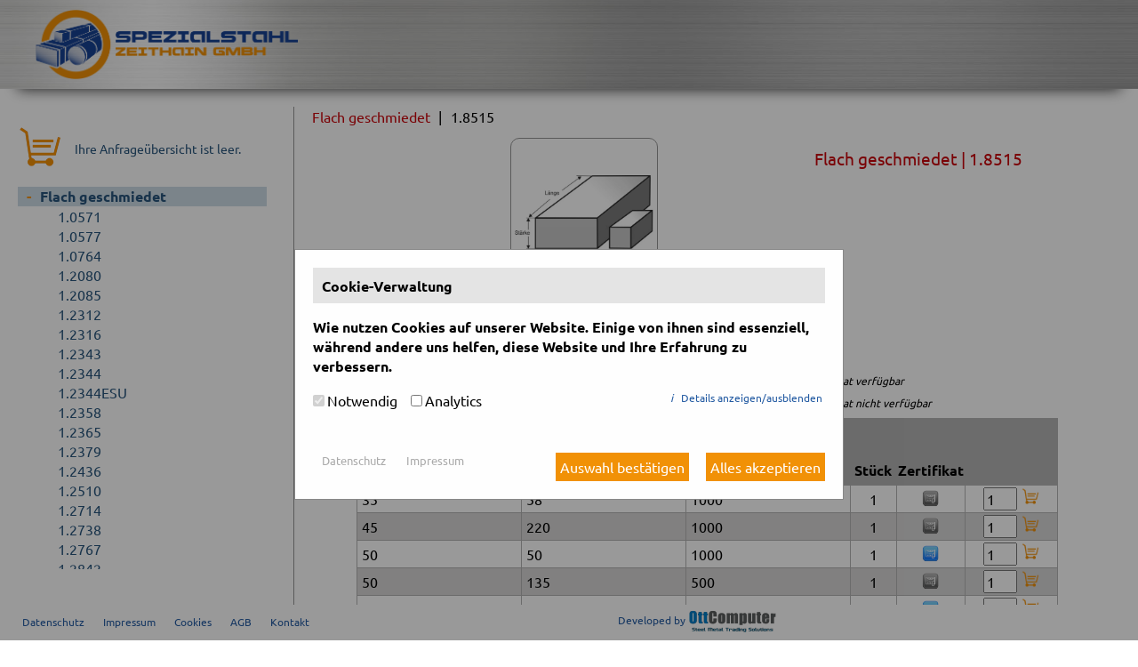

--- FILE ---
content_type: text/html; charset=UTF-8
request_url: https://www.stahlposten.com/flach-geschmiedet/1-8515/
body_size: 7774
content:
<!DOCTYPE html>
<!--[if lt IE 7]>      <html class="no-js lt-ie9 lt-ie8 lt-ie7"> <![endif]-->
<!--[if IE 7]>         <html class="no-js lt-ie9 lt-ie8"> <![endif]-->
<!--[if IE 8]>         <html class="no-js lt-ie9"> <![endif]-->
<!--[if gt IE 8]><!--> <html class="no-js"> <!--<![endif]-->
            <head>
<!-- Google Tag Manager - - >

<script>(function(w,d,s,l,i){w[l]=w[l]||[];w[l].push({'gtm.start':new Date().getTime(),event:'gtm.js'});var f=d.getElementsByTagName(s)[0],j=d.createElement(s),dl=l!='dataLayer'?'&l='+l:'';j.async=true;j.src='https://www.googletagmanager.com/gtm.js?id='+i+dl;f.parentNode.insertBefore(j,f);})(window,document,'script','dataLayer','GTM-WSXBHGG');</script>

<!-- End Google Tag Manager -->


        <meta charset="utf-8">
        <meta http-equiv="X-UA-Compatible" content="IE=edge">
        <title>product</title>
        <link rel="icon" type="image/png" href="https://www.stahlposten.com/img/logoG.ico?ver=1.1">
        <meta name="google-site-verification" content="-npTYt36McwmuveeNFwk0-cLJqYCwPn2VPICFygPTec" />
        <meta property='description' content='product description'><meta property='keywords' content='product keywords'>        <!-- <meta content='width=device-width, initial-scale=1.0, maximum-scale=1.0, user-scalable=0' name='viewport' />
        <meta name="viewport" content="width=device-width" /> -->
        <meta name="viewport" content="width=device-width, initial-scale=1.0, maximum-scale=1.0, user-scalable=0">

        <!-- Place favicon.ico and apple-touch-icon.png in the root directory -->
        <link rel="stylesheet" href="https://www.stahlposten.com/css/normalize.css">
		<link rel="stylesheet" href="https://www.stahlposten.com/css/cookie.css">
        <link rel="stylesheet" href="https://www.stahlposten.com/css/design.css?ver=0.6.6">
        <link rel="stylesheet" href="https://www.stahlposten.com/css/responsive.css?ver=0.4">
        <!--<link rel="stylesheet" href="https://www.stahlposten.com/min/b=webs/stahlposten/css&f=normalize.css,design.css" />-->

        <!--<script src="https://ajax.googleapis.com/ajax/libs/jquery/1.11.1/jquery.min.js"></script>-->
        <script src="https://www.stahlposten.com/js/vendor/jquery-1.10.2.min.js"></script>

        <script src="https://www.stahlposten.com/js/vendor/modernizr-2.6.2.min.js"></script>
        <script src="https://www.stahlposten.com/js/stahleinkauf.js?ver=1.6.5"></script>
        <script type="module" src="https://www.stahlposten.com/js/js.cookie.min.js"></script>
        <script src='https://www.stahlposten.com/js/shop.js?ver=1.5'></script>
        <script>
            $('document').ready(function(){
                var modal = document.getElementById("cookie-modal");

                // Get the button that opens the modal
                var btn = document.getElementById("cookie-modal-button");

                // Get the <span> element that closes the modal
                var span = document.getElementsByClassName("close")[0];

                // When the user clicks the button, open the modal
                btn.onclick = function () {
                    modal.style.display = "block";
                }

                // When the user clicks on <span> (x), close the modal
                /*
                span.onclick = function () {
                    modal.style.display = "none";
                }
                //*/

                // When the user clicks anywhere outside of the modal, close it
                window.onclick = function (event) {
                    if (sessionStorage["PopupShown"] != 'yes') {
                        sessionStorage["PopupShown"] = 'yes';
                    }
                    /*
                    if (event.target == modal) {
                        modal.style.display = "none";
                    }
                    //*/
                }

                a = document.cookie;
                r = null;
                while(a != ''){
                    while(a.substr(0,1) == ' '){
                        a = a.substr(1,a.length);
                    }
                    cn = a.substring(0,a.indexOf('='));
                    if(a.indexOf(';') != -1){
                        cw = a.substring(a.indexOf('=')+1,a.indexOf(';'));
                    }
                    else{
                        cw = a.substr(a.indexOf('=')+1,a.length);
                    }
                    if(cn == 'gshcookie'){
                        r = cw;
                    }
                    i = a.indexOf(';')+1;
                    if(i == 0){
                        i = a.length
                    }
                    a = a.substring(i,a.length);
                }
                if(r == '1'){
                    document.getElementById('cookie-modal').style.display = 'none';
                }
                else {
                    document.getElementById('cookie-modal').style.display = 'block';
                }

                $(document).ready( function (){
                    $("#more-data-show").click(function (){
                        $(".more-data").toggle()
                        $(".less-data").toggle()
                        $(".modal-content").toggleClass("expanded")
                    });

                    $(".modalcookie .modal-footer button").click(function(){
                        var d = new Date();
                        d = new Date(d.getTime() +1000*60*60*24*21);
                        document.cookie = 'gshcookie=1; expires='+ d.toGMTString() + ';';

                        if($("#analytics").is(":checked")) {
                            sessionStorage["analytics"] = 1;
                            window.location.reload();
                        }
                        else {
                            sessionStorage["analytics"] = 0;
                            // _ga is used to distinguish users.
                            Cookies.remove('_ga', { path: '/', domain: document.domain });
                            // _gid is used to distinguish users.
                            Cookies.remove('_gid', { path: '/', domain: document.domain });
                            // _gat is used to throttle request rate.
                            Cookies.remove('_gat_UA-40226672-1', { path: '/', domain: document.domain });
                            window.location.reload();
                        }

                        $(".modalcookie").hide();
                    });

                    if (sessionStorage["analytics"] == '1') {
                        $("#analytics").prop( "checked", true );
                        // Create new script element
                        const script = document.createElement('script');
                        script.src = 'https://www.googletagmanager.com/gtag/js?id=GTM-WSXBHGG';

                        // Append to the `head` element
                        document.head.appendChild(script);

                        window.dataLayer = window.dataLayer || [];
                        function gtag(){dataLayer.push(arguments);}
                        gtag('js', new Date());
                        gtag('config', 'GTM-WSXBHGG');
                    }

                    if (sessionStorage["PopupShown"] != 'yes') {
                        $("#cookie-modal-button").click();
                    }
                })
            });
        </script>
    </head>    <body>
        <!-- Google Tag Manager (noscript) 
        <noscript><iframe src="https://www.googletagmanager.com/ns.html?id=GTM-K5CHP8L" height="0" width="0" style="display:none;visibility:hidden"></iframe></noscript>
         End Google Tag Manager (noscript) -->
        <script>
                        function fixMe () {
                var thi = $('.listProd');
                return thi.each(function() {
                    var $this = $(this), $t_fixed;

                    function init() {
                        $this.wrap('<div class="contend ' + $this.data("wrought") + '"/>');
                        $t_fixed = $this.clone();
                        $t_fixed.hide();
                        $t_fixed.find("tbody").remove().end().addClass("fixed1").insertBefore($this);
                        resizeFixed();
                    }
                    function resizeFixed() {
                        $t_fixed.css("width",$this.width()+"px");
                        $t_fixed.find("th").each(function(index) {
                            $(this).css("width",$this.find("th").eq(index).width()+"px");
                        });
                    }
                    function scrollFixed() {
                        var offset = $(this).scrollTop(), tableOffsetTop = $this.offset().top,
                        tableOffsetBottom = tableOffsetTop + $this.height() - $this.find("thead").height();
                        if(offset < tableOffsetTop || offset > tableOffsetBottom)
                            $t_fixed.hide();
                        else if(offset >= tableOffsetTop && offset <= tableOffsetBottom && $t_fixed.is(":hidden"))
                            $t_fixed.show();
                    }
                    $(window).resize(resizeFixed);
                    $(window).scroll(scrollFixed);
                    init();
                });
            };
            $(document).ready(function(){
                /*if($(".listProd").size() > 0) {
                    $(".listProd").css("left",$(".contend").offset().left);
                }*/
                fixMe();
                if(innerWidth < 1024) {
                    $(".listProd:not(.fixed1)").each(function () {
                        //console.log("qwerty");
                        wrought = $(this).data("wrought");
                        var html = "<div class='newFilter' data-wrought='"+wrought+"'><div><div class='fil'>";
                        $(this).find(".filters").each( function (index) {
                            html = html+"<div class='w180'>"+$(this).parent().parent().html()+"</div>";
                        });
                        html += "</div></div></div>";
                        $( html).prependTo( ".contend."+wrought );
                    });
                    /*wrought = $(".listProd:not(.fixed1)").data("wrought");
                    var html = "<div id='newFilter' data-wrought='"+wrought+"'><div><div class='fil'>";
                    $(".listProd:not(.fixed1) .filters").each( function (index) {
                        html = html+"<div class='w180'>"+$(this).parent().parent().html()+"</div>";
                    });
                    html += "</div></div></div>";
                    $( html).prependTo( ".contend" );*/
                }
                $(window).on( "resize",function() {
                    if(innerWidth < 1024) {
                        if($(".newFilter").length == 0) {
                            $(".listProd:not(.fixed1)").each(function () {
                                wrought = $(this).data("wrought");
                                var html = "<div class='newFilter' data-wrought='"+wrought+"'><div><div class='fil'>";
                                $(this).find(".filters").each( function (index) {
                                    html = html+"<div class='w180'>"+$(this).parent().parent().html()+"</div>";
                                });
                                html += "</div></div></div>";
                                $( html).prependTo( ".contend."+wrought );
                                $(this).find(".filters").each(function(index) {
                                     $("."+$(this).attr("class").split(' ').join('.')).val($(this).val()); 
                                });
                            });
                            findProducts();
                        }
                    }
                    else {
                        $(".newFilter").remove()
                    }
                });
                findProducts();
            });
        </script>
                <header >
            <h1><a href="https://www.stahlposten.com/"><img src="https://www.stahlposten.com/img/logo.png?ver=1.0"></a></h1>
            <a class="menuRes" href="#"><img src="https://www.stahlposten.com/img/icon/icon_menu.png"></a>
        </header>
        <div class="content  artikle">
            <div class="sidebar">
                                  <div class="fixed">
                        <div id="shc1" class="shoppingcar">
                              <a href="https://www.stahlposten.com/shoppingCar/" class="">
                                    <span>
                                          <img src="https://www.stahlposten.com/img/icon/cartSB.png" class="" alt="Warenkorb">
                                    </span>
                                    <span class="lgd">
                                          Ihre Anfrageübersicht ist leer.                                    </span>
                              </a>
                        </div>
                                                <ul class='navP'><li data-exists="0" class='dropdown'> 
					<a href="#">Flach geschmiedet</a><ul><li data-exists="1" > 
					<a href="https://www.stahlposten.com/flach-geschmiedet/1-0571/">1.0571</a> </li> <li data-exists="1" > 
					<a href="https://www.stahlposten.com/flach-geschmiedet/1-0577/">1.0577</a> </li> <li data-exists="1" > 
					<a href="https://www.stahlposten.com/flach-geschmiedet/1-0764/">1.0764</a> </li> <li data-exists="1" > 
					<a href="https://www.stahlposten.com/flach-geschmiedet/1-2080/">1.2080</a> </li>  </li>  </li> <li data-exists="1" > 
					<a href="https://www.stahlposten.com/flach-geschmiedet/1-2085/">1.2085</a> </li>  </li>  </li> <li data-exists="1" > 
					<a href="https://www.stahlposten.com/flach-geschmiedet/1-2312/">1.2312</a> </li> <li data-exists="1" > 
					<a href="https://www.stahlposten.com/flach-geschmiedet/1-2316/">1.2316</a> </li> <li data-exists="1" > 
					<a href="https://www.stahlposten.com/flach-geschmiedet/1-2343/">1.2343</a> </li>  </li> <li data-exists="1" > 
					<a href="https://www.stahlposten.com/flach-geschmiedet/1-2344/">1.2344</a> </li> <li data-exists="1" > 
					<a href="https://www.stahlposten.com/flach-geschmiedet/1-2344esu/">1.2344ESU</a> </li> <li data-exists="1" > 
					<a href="https://www.stahlposten.com/flach-geschmiedet/1-2358/">1.2358</a> </li> <li data-exists="1" > 
					<a href="https://www.stahlposten.com/flach-geschmiedet/1-2365/">1.2365</a> </li>  </li> <li data-exists="1" > 
					<a href="https://www.stahlposten.com/flach-geschmiedet/1-2379/">1.2379</a> </li>  </li> <li data-exists="1" > 
					<a href="https://www.stahlposten.com/flach-geschmiedet/1-2436/">1.2436</a> </li> <li data-exists="1" > 
					<a href="https://www.stahlposten.com/flach-geschmiedet/1-2510/">1.2510</a> </li> <li data-exists="1" > 
					<a href="https://www.stahlposten.com/flach-geschmiedet/1-2714/">1.2714</a> </li> <li data-exists="1" > 
					<a href="https://www.stahlposten.com/flach-geschmiedet/1-2738/">1.2738</a> </li> <li data-exists="1" > 
					<a href="https://www.stahlposten.com/flach-geschmiedet/1-2767/">1.2767</a> </li>  </li> <li data-exists="1" > 
					<a href="https://www.stahlposten.com/flach-geschmiedet/1-2842/">1.2842</a> </li> <li data-exists="1" > 
					<a href="https://www.stahlposten.com/flach-geschmiedet/1-3505/">1.3505</a> </li> <li data-exists="1" > 
					<a href="https://www.stahlposten.com/flach-geschmiedet/1-4006/">1.4006</a> </li> <li data-exists="1" > 
					<a href="https://www.stahlposten.com/flach-geschmiedet/1-4016/">1.4016</a> </li> <li data-exists="1" > 
					<a href="https://www.stahlposten.com/flach-geschmiedet/1-4021qt700/">1.4021QT700</a> </li> <li data-exists="1" > 
					<a href="https://www.stahlposten.com/flach-geschmiedet/1-4021qt800/">1.4021QT800</a> </li> <li data-exists="1" > 
					<a href="https://www.stahlposten.com/flach-geschmiedet/1-4028/">1.4028</a> </li> <li data-exists="1" > 
					<a href="https://www.stahlposten.com/flach-geschmiedet/1-4031/">1.4031</a> </li> <li data-exists="1" > 
					<a href="https://www.stahlposten.com/flach-geschmiedet/1-4034/">1.4034</a> </li> <li data-exists="1" > 
					<a href="https://www.stahlposten.com/flach-geschmiedet/1-4057qt800/">1.4057QT800</a> </li> <li data-exists="1" > 
					<a href="https://www.stahlposten.com/flach-geschmiedet/1-4057qt900/">1.4057QT900</a> </li> <li data-exists="1" > 
					<a href="https://www.stahlposten.com/flach-geschmiedet/1-4104/">1.4104</a> </li> <li data-exists="1" > 
					<a href="https://www.stahlposten.com/flach-geschmiedet/1-4112/">1.4112</a> </li>  </li> <li data-exists="1" > 
					<a href="https://www.stahlposten.com/flach-geschmiedet/1-4122/">1.4122</a> </li> <li data-exists="1" > 
					<a href="https://www.stahlposten.com/flach-geschmiedet/1-4125/">1.4125</a> </li> <li data-exists="1" > 
					<a href="https://www.stahlposten.com/flach-geschmiedet/1-4301/-1-4307/">1.4301/ 1.4307</a> </li>  </li> <li data-exists="1" > 
					<a href="https://www.stahlposten.com/flach-geschmiedet/1-4305/">1.4305</a> </li> <li data-exists="1" > 
					<a href="https://www.stahlposten.com/flach-geschmiedet/1-4306/">1.4306</a> </li> <li data-exists="1" > 
					<a href="https://www.stahlposten.com/flach-geschmiedet/1-4307mod/">1.4307mod</a> </li> <li data-exists="1" > 
					<a href="https://www.stahlposten.com/flach-geschmiedet/1-4313qt650/">1.4313QT650</a> </li> <li data-exists="1" > 
					<a href="https://www.stahlposten.com/flach-geschmiedet/1-4313qt780/">1.4313QT780</a> </li> <li data-exists="1" > 
					<a href="https://www.stahlposten.com/flach-geschmiedet/1-4313qt900/">1.4313QT900</a> </li> <li data-exists="1" > 
					<a href="https://www.stahlposten.com/flach-geschmiedet/1-4401/-1-4404/">1.4401/ 1.4404</a> </li> <li data-exists="1" > 
					<a href="https://www.stahlposten.com/flach-geschmiedet/1-4404esu/">1.4404ESU</a> </li> <li data-exists="1" > 
					<a href="https://www.stahlposten.com/flach-geschmiedet/1-4410/">1.4410</a> </li> <li data-exists="1" > 
					<a href="https://www.stahlposten.com/flach-geschmiedet/1-4418/">1.4418</a> </li> <li data-exists="1" > 
					<a href="https://www.stahlposten.com/flach-geschmiedet/1-4429/">1.4429</a> </li> <li data-exists="1" > 
					<a href="https://www.stahlposten.com/flach-geschmiedet/1-4435/">1.4435</a> </li> <li data-exists="1" > 
					<a href="https://www.stahlposten.com/flach-geschmiedet/1-4462/">1.4462</a> </li> <li data-exists="1" > 
					<a href="https://www.stahlposten.com/flach-geschmiedet/1-4501/">1.4501</a> </li> <li data-exists="1" > 
					<a href="https://www.stahlposten.com/flach-geschmiedet/1-4539/">1.4539</a> </li> <li data-exists="1" > 
					<a href="https://www.stahlposten.com/flach-geschmiedet/1-4541/">1.4541</a> </li> <li data-exists="1" > 
					<a href="https://www.stahlposten.com/flach-geschmiedet/1-4542/">1.4542</a> </li> <li data-exists="1" > 
					<a href="https://www.stahlposten.com/flach-geschmiedet/1-4548/-174ph/h1025/">1.4548/ 17-4PH/H1025</a> </li> <li data-exists="1" > 
					<a href="https://www.stahlposten.com/flach-geschmiedet/1-4548/-174ph/h1100/">1.4548/ 17-4PH/H1100</a> </li> <li data-exists="1" > 
					<a href="https://www.stahlposten.com/flach-geschmiedet/1-4548/174ph-cond-a/">1.4548/17-4PH Cond A</a> </li> <li data-exists="1" > 
					<a href="https://www.stahlposten.com/flach-geschmiedet/1-4548/174ph/h1150/">1.4548/17-4PH/H1150</a> </li> <li data-exists="1" > 
					<a href="https://www.stahlposten.com/flach-geschmiedet/1-4548/174ph/h900/">1.4548/17-4PH/H900</a> </li>  </li> <li data-exists="1" > 
					<a href="https://www.stahlposten.com/flach-geschmiedet/1-4550/">1.4550</a> </li> <li data-exists="1" > 
					<a href="https://www.stahlposten.com/flach-geschmiedet/1-4571/">1.4571</a> </li>  </li> <li data-exists="1" > 
					<a href="https://www.stahlposten.com/flach-geschmiedet/1-4828/">1.4828</a> </li> <li data-exists="1" > 
					<a href="https://www.stahlposten.com/flach-geschmiedet/1-4841/">1.4841</a> </li> <li data-exists="1" > 
					<a href="https://www.stahlposten.com/flach-geschmiedet/1-4903/">1.4903</a> </li> <li data-exists="1" > 
					<a href="https://www.stahlposten.com/flach-geschmiedet/1-4923/">1.4923</a> </li>  </li> <li data-exists="1" > 
					<a href="https://www.stahlposten.com/flach-geschmiedet/1-5752/">1.5752</a> </li> <li data-exists="1" > 
					<a href="https://www.stahlposten.com/flach-geschmiedet/1-6511/">1.6511</a> </li> <li data-exists="1" > 
					<a href="https://www.stahlposten.com/flach-geschmiedet/1-6523/">1.6523</a> </li> <li data-exists="1" > 
					<a href="https://www.stahlposten.com/flach-geschmiedet/1-6565/">1.6565</a> </li> <li data-exists="1" > 
					<a href="https://www.stahlposten.com/flach-geschmiedet/1-6580/">1.6580</a> </li> <li data-exists="1" > 
					<a href="https://www.stahlposten.com/flach-geschmiedet/1-6580qt1000/">1.6580QT1000</a> </li> <li data-exists="1" > 
					<a href="https://www.stahlposten.com/flach-geschmiedet/1-6582/">1.6582</a> </li> <li data-exists="1" > 
					<a href="https://www.stahlposten.com/flach-geschmiedet/1-6587/">1.6587</a> </li>  </li> <li data-exists="1" > 
					<a href="https://www.stahlposten.com/flach-geschmiedet/1-6773/">1.6773</a> </li>  </li> <li data-exists="1" > 
					<a href="https://www.stahlposten.com/flach-geschmiedet/1-6932mod-/">1.6932mod.</a> </li>  </li> <li data-exists="1" > 
					<a href="https://www.stahlposten.com/flach-geschmiedet/1-6956/">1.6956</a> </li> <li data-exists="1" > 
					<a href="https://www.stahlposten.com/flach-geschmiedet/1-6957/">1.6957</a> </li> <li data-exists="1" > 
					<a href="https://www.stahlposten.com/flach-geschmiedet/1-6981/">1.6981</a> </li>  </li> <li data-exists="1" > 
					<a href="https://www.stahlposten.com/flach-geschmiedet/1-7218/">1.7218</a> </li> <li data-exists="1" > 
					<a href="https://www.stahlposten.com/flach-geschmiedet/1-7218v/">1.7218v</a> </li>  </li> <li data-exists="1" > 
					<a href="https://www.stahlposten.com/flach-geschmiedet/1-7225/">1.7225</a> </li>  </li> <li data-exists="1" > 
					<a href="https://www.stahlposten.com/flach-geschmiedet/1-7335/">1.7335</a> </li> <li data-exists="1" > 
					<a href="https://www.stahlposten.com/flach-geschmiedet/1-7380/">1.7380</a> </li>  </li> <li data-exists="1" > 
					<a href="https://www.stahlposten.com/flach-geschmiedet/1-7709/">1.7709</a> </li> <li data-exists="1" > 
					<a href="https://www.stahlposten.com/flach-geschmiedet/1-8159/">1.8159</a> </li> <li data-exists="1" > 
					<a href="https://www.stahlposten.com/flach-geschmiedet/1-8515/" class='selected'>1.8515</a> </li> <li data-exists="1" > 
					<a href="https://www.stahlposten.com/flach-geschmiedet/1-8519/">1.8519</a> </li> <li data-exists="1" > 
					<a href="https://www.stahlposten.com/flach-geschmiedet/1-8519gegluht/">1.8519geglüht</a> </li> <li data-exists="1" > 
					<a href="https://www.stahlposten.com/flach-geschmiedet/1-8550/">1.8550</a> </li>  </li> <li data-exists="1" > 
					<a href="https://www.stahlposten.com/flach-geschmiedet/2714gegluht/">2714geglüht</a> </li>  </li>  </li> <li data-exists="1" > 
					<a href="https://www.stahlposten.com/flach-geschmiedet/alloy-825/">Alloy 825</a> </li> <li data-exists="1" > 
					<a href="https://www.stahlposten.com/flach-geschmiedet/alloy625esu/">Alloy625ESU</a> </li>  </li>  </li>  </li>  </li>  </li>  </li>  </li>  </li> <li data-exists="1" > 
					<a href="https://www.stahlposten.com/flach-geschmiedet/pm450/">PM450</a> </li> <li data-exists="1" > 
					<a href="https://www.stahlposten.com/flach-geschmiedet/st-52/">St 52</a> </li>  </li> <li data-exists="1" > 
					<a href="https://www.stahlposten.com/flach-geschmiedet/xm19/">XM19</a></li></ul> </li> <li data-exists="0" class='dropdown'> 
					<a href="#">Flach gewalzt</a><ul> </li>  </li>  </li>  </li> <li data-exists="1" > 
					<a href="https://www.stahlposten.com/flach-gewalzt/1-2312/">1.2312</a> </li>  </li>  </li>  </li>  </li>  </li>  </li>  </li>  </li>  </li>  </li> <li data-exists="1" > 
					<a href="https://www.stahlposten.com/flach-gewalzt/1-4034/">1.4034</a> </li>  </li>  </li> <li data-exists="1" > 
					<a href="https://www.stahlposten.com/flach-gewalzt/1-4112/">1.4112</a> </li>  </li> <li data-exists="1" > 
					<a href="https://www.stahlposten.com/flach-gewalzt/1-4301/-1-4307/">1.4301/ 1.4307</a> </li> <li data-exists="1" > 
					<a href="https://www.stahlposten.com/flach-gewalzt/1-4305/">1.4305</a> </li> <li data-exists="1" > 
					<a href="https://www.stahlposten.com/flach-gewalzt/1-4313/">1.4313</a> </li> <li data-exists="1" > 
					<a href="https://www.stahlposten.com/flach-gewalzt/1-4401/-1-4404/">1.4401/ 1.4404</a> </li>  </li>  </li> <li data-exists="1" > 
					<a href="https://www.stahlposten.com/flach-gewalzt/1-4462/">1.4462</a> </li> <li data-exists="1" > 
					<a href="https://www.stahlposten.com/flach-gewalzt/1-4529/">1.4529</a> </li> <li data-exists="1" > 
					<a href="https://www.stahlposten.com/flach-gewalzt/1-4539/">1.4539</a> </li> <li data-exists="1" > 
					<a href="https://www.stahlposten.com/flach-gewalzt/1-4541/">1.4541</a> </li> <li data-exists="1" > 
					<a href="https://www.stahlposten.com/flach-gewalzt/1-4542/">1.4542</a> </li>  </li> <li data-exists="1" > 
					<a href="https://www.stahlposten.com/flach-gewalzt/1-4571/">1.4571</a> </li>  </li>  </li> <li data-exists="1" > 
					<a href="https://www.stahlposten.com/flach-gewalzt/1-4876/">1.4876</a> </li>  </li>  </li>  </li>  </li> <li data-exists="1" > 
					<a href="https://www.stahlposten.com/flach-gewalzt/1-6580/">1.6580</a> </li> <li data-exists="1" > 
					<a href="https://www.stahlposten.com/flach-gewalzt/1-6582/">1.6582</a> </li>  </li>  </li>  </li>  </li>  </li>  </li>  </li>  </li>  </li> <li data-exists="1" > 
					<a href="https://www.stahlposten.com/flach-gewalzt/1-7225/">1.7225</a> </li>  </li> <li data-exists="1" > 
					<a href="https://www.stahlposten.com/flach-gewalzt/1-7335/">1.7335</a> </li> <li data-exists="1" > 
					<a href="https://www.stahlposten.com/flach-gewalzt/1-7380/">1.7380</a> </li>  </li>  </li>  </li>  </li>  </li> <li data-exists="1" > 
					<a href="https://www.stahlposten.com/flach-gewalzt/c-45/">C 45</a> </li> <li data-exists="1" > 
					<a href="https://www.stahlposten.com/flach-gewalzt/c-60/">C 60</a> </li>  </li>  </li>  </li>  </li> <li data-exists="1" > 
					<a href="https://www.stahlposten.com/flach-gewalzt/st-52/">St 52</a></li></ul> </li> <li data-exists="0" class='dropdown'> 
					<a href="#">Rund geschmiedet</a><ul> </li>  </li>  </li>  </li>  </li>  </li> <li data-exists="1" > 
					<a href="https://www.stahlposten.com/rund-geschmiedet/1-2343-efs/">1.2343 EFS</a> </li>  </li>  </li>  </li>  </li>  </li>  </li>  </li>  </li> <li data-exists="1" > 
					<a href="https://www.stahlposten.com/rund-geschmiedet/1-4021/">1.4021</a> </li> <li data-exists="1" > 
					<a href="https://www.stahlposten.com/rund-geschmiedet/1-4024/">1.4024</a> </li>  </li>  </li>  </li> <li data-exists="1" > 
					<a href="https://www.stahlposten.com/rund-geschmiedet/1-4104/">1.4104</a> </li>  </li> <li data-exists="1" > 
					<a href="https://www.stahlposten.com/rund-geschmiedet/1-4122/">1.4122</a> </li>  </li> <li data-exists="1" > 
					<a href="https://www.stahlposten.com/rund-geschmiedet/1-4313/">1.4313</a> </li> <li data-exists="1" > 
					<a href="https://www.stahlposten.com/rund-geschmiedet/1-4418/">1.4418</a> </li>  </li>  </li>  </li> <li data-exists="1" > 
					<a href="https://www.stahlposten.com/rund-geschmiedet/1-4541/">1.4541</a> </li>  </li>  </li>  </li>  </li>  </li>  </li>  </li> <li data-exists="1" > 
					<a href="https://www.stahlposten.com/rund-geschmiedet/1-5752/">1.5752</a> </li>  </li>  </li>  </li>  </li>  </li>  </li> <li data-exists="1" > 
					<a href="https://www.stahlposten.com/rund-geschmiedet/1-6956/">1.6956</a> </li>  </li> <li data-exists="1" > 
					<a href="https://www.stahlposten.com/rund-geschmiedet/1-6981/">1.6981</a> </li>  </li>  </li>  </li>  </li>  </li>  </li>  </li>  </li>  </li>  </li> <li data-exists="1" > 
					<a href="https://www.stahlposten.com/rund-geschmiedet/1-8070/">1.8070</a> </li>  </li>  </li>  </li> <li data-exists="1" > 
					<a href="https://www.stahlposten.com/rund-geschmiedet/c-45/">C 45</a> </li>  </li>  </li>  </li>  </li> <li data-exists="1" > 
					<a href="https://www.stahlposten.com/rund-geschmiedet/st-52/">St 52</a></li></ul> </li> <li data-exists="0" class='dropdown'> 
					<a href="#">Rund gewalzt</a><ul> </li>  </li>  </li>  </li>  </li>  </li>  </li>  </li>  </li>  </li>  </li>  </li>  </li>  </li>  </li>  </li>  </li> <li data-exists="1" > 
					<a href="https://www.stahlposten.com/rund-gewalzt/1-4021/">1.4021</a> </li>  </li> <li data-exists="1" > 
					<a href="https://www.stahlposten.com/rund-gewalzt/1-4034/">1.4034</a> </li>  </li>  </li>  </li>  </li>  </li>  </li>  </li>  </li>  </li>  </li>  </li>  </li>  </li>  </li>  </li>  </li>  </li> <li data-exists="1" > 
					<a href="https://www.stahlposten.com/rund-gewalzt/1-5752/">1.5752</a> </li>  </li>  </li>  </li>  </li>  </li>  </li>  </li>  </li>  </li> <li data-exists="1" > 
					<a href="https://www.stahlposten.com/rund-gewalzt/1-7131/">1.7131</a> </li>  </li>  </li>  </li>  </li>  </li>  </li>  </li>  </li>  </li>  </li>  </li>  </li>  </li>  </li>  </li>  </li>  </li>  </li>  </li>  </li>  </li> <li data-exists="1" > 
					<a href="https://www.stahlposten.com/rund-gewalzt/s355j2g3/">S355J2G3</a></li></ul></li></ul>                        <div class="searchBar">
                            <label><input placeholder="Suchbegriff" id="search_keywords" name="search_keywords"><span class="lensSB">&#128269;</span></label>
							<p><a href="https://www.stahleinkauf.com"><img src="/img/stahleinkaufCOMBanner.png" alt="Stahleinkauf.com" /></a></p>
                        </div>

                      
                  </div>            </div>
            <div class="article">
                <div class="principal">
                    <div class="navigator">
                        <div class="link"><a href="#">Flach geschmiedet</a> | </div><div class="link">1.8515</div>                    </div>
                                            <div class="headArtikle">
                            <div class="legend"></div>
                            <div class="imgHA all">
                                <a class="fl" href="#"><img src="https://www.stahlposten.com/img/product/Block.jpg"></a>                            </div><!--
                            --><div class="dataHA">
                                <h3 id="tradeGroup" data-group="688">Flach geschmiedet | 1.8515</h3>
                                                                                            </div>
                        </div>
                        <div class="cont-list">
                            <h3>Auswahl: Flach geschmiedet | 1.8515</h3>
                                                        <br>
                            <div class="leg left">
                                <small>Alle aufgeführten Maße sind ca. Maße, sodass Toleranzen (-0/+5mm) bei den Reststücken möglich sind.</small>
                            </div><div class="leg right">
                                <span class="footLeg NoZertificate"><img src="https://www.stahlposten.com/img/icon/addCertificate.png"> = Zertifikat verfügbar</span>
                                <span class="footLeg NoZertificate"><img src="https://www.stahlposten.com/img/icon/noCertificate.png"> = Zertifikat nicht verfügbar</span>
                            </div>
                            <table class="listProd" id="tbBLOCK" data-wrought="BLOCK">
                                <thead>
                                <tr class="thTop"><th class="w140" rowspan="2">Artikel-Nr.</th><th class="w180"><label class="find"><input class="filters Dimension2" data-id="Dimension2" placeholder="min. Stärke"><span class="lensSB">&#128269;</span></label></th><th class="w180"><label class="find"><input class="filters Dimension3" data-id="Dimension3" placeholder="min. Breite"><span class="lensSB">&#128269;</span></label></th><th class="w180"><label class="find"><input class="filters Dimension1" data-id="Dimension1" placeholder="min. Länge"><span class="lensSB">&#128269;</span></label></th><th></th><th></th><th></th></tr><tr class="thBottom"><th>Stärke (mm)</th><th>Breite (mm)</th><th>Länge (mm)</th><th class="w40">Stück</th><th class="w40">Zertifikat</th><th></th></tr>                                </thead>
                                <tbody>
                                    <tr class="flachs all"><td><a class="idArticle">111324.1/109</a></td><td>35</td><td>58</td><td>1000</td><td class="txtC w40">1</td><td class="txtZ"><a class="NoZertificate"><img src="https://www.stahlposten.com/img/icon/noCertificate.png"></a></td><td class="txtC w90"><input id="art111324.1/109" class="quantity w30" type="text" placeholder="0" value="1" data-max="1"><a data-price="111.96" class="addItem"><img src="https://www.stahlposten.com/img/icon/cartSB.png"></a></td></tr><tr class="flachs all"><td><a class="idArticle">111324.1/111</a></td><td>45</td><td>220</td><td>1000</td><td class="txtC w40">1</td><td class="txtZ"><a class="NoZertificate"><img src="https://www.stahlposten.com/img/icon/noCertificate.png"></a></td><td class="txtC w90"><input id="art111324.1/111" class="quantity w30" type="text" placeholder="0" value="1" data-max="1"><a data-price="545.78" class="addItem"><img src="https://www.stahlposten.com/img/icon/cartSB.png"></a></td></tr><tr class="flachs all"><td><a class="idArticle">111324.1/96</a></td><td>50</td><td>50</td><td>1000</td><td class="txtC w40">1</td><td class="txtZ"><a class="addZertificate"><img src="https://www.stahlposten.com/img/icon/addCertificate.png"></a></td><td class="txtC w90"><input id="art111324.1/96" class="quantity w30" type="text" placeholder="0" value="1" data-max="1"><a data-price="139.94" class="addItem"><img src="https://www.stahlposten.com/img/icon/cartSB.png"></a></td></tr><tr class="flachs all"><td><a class="idArticle">111324.1/113</a></td><td>50</td><td>135</td><td>500</td><td class="txtC w40">1</td><td class="txtZ"><a class="NoZertificate"><img src="https://www.stahlposten.com/img/icon/noCertificate.png"></a></td><td class="txtC w90"><input id="art111324.1/113" class="quantity w30" type="text" placeholder="0" value="1" data-max="1"><a data-price="188.92" class="addItem"><img src="https://www.stahlposten.com/img/icon/cartSB.png"></a></td></tr><tr class="flachs all"><td><a class="idArticle">111324.1/99</a></td><td>80</td><td>125</td><td>1000</td><td class="txtC w40">1</td><td class="txtZ"><a class="addZertificate"><img src="https://www.stahlposten.com/img/icon/addCertificate.png"></a></td><td class="txtC w90"><input id="art111324.1/99" class="quantity w30" type="text" placeholder="0" value="1" data-max="1"><a data-price="552.78" class="addItem"><img src="https://www.stahlposten.com/img/icon/cartSB.png"></a></td></tr><tr class="flachs all"><td><a class="idArticle">111324.1/84</a></td><td>135</td><td>142</td><td>320</td><td class="txtC w40">1</td><td class="txtZ"><a class="addZertificate"><img src="https://www.stahlposten.com/img/icon/addCertificate.png"></a></td><td class="txtC w90"><input id="art111324.1/84" class="quantity w30" type="text" placeholder="0" value="1" data-max="1"><a data-price="428.58" class="addItem"><img src="https://www.stahlposten.com/img/icon/cartSB.png"></a></td></tr>                                </tbody>
                            </table>
                        </div>
                                                    
                                    </div>
            </div>
            <div class="boxSearch"></div>
        </div>
        <footer>
    <div class="ftText"><!--
        -->
        <div class="txt_list">
            <!-- <a href="https://www.stahlposten.com/datenschutz/">Datenschutz</a> -->
            <a href="https://itrk.legal/Uvl.8V.OEs.html?impressum-datenschutz" target="_blank">Datenschutz</a>
            <a href="https://itrk.legal/Uvl.8V.OEs.html?impressum-datenschutz=&imp=1" target="_blank">Impressum</a>
            <a id="cookie-modal-button">Cookies</a>
            <a target="_blank" href="/docs/AGB%20DE-EN.pdf">AGB</a>
            <a href='https://www.stahlposten.com/kontakt/'>Kontakt</a>        </div>
        <div class="txt_top"><a href="http://ottcomputer.de" target="_blank">Developed by <img class="lgFoo" src="https://www.stahlposten.com/img/logo_oc.png"></a></div>
    </div>
    <div id="cookie-modal" class="modalcookie">

        <!-- Modal content -->
        <div class="modal-content">
            <div class="modal-content-container">
                <div class="modal-header"> Cookie-Verwaltung</div>
                <div class="modal-data">
                    <p class="general-description less-data"> Wie nutzen Cookies auf unserer Website. Einige von ihnen
                        sind essenziell, während andere uns helfen, diese Website und Ihre Erfahrung zu verbessern.</p>
                    <p class="general-description more-data"> Wir nutzen Cookies auf unserer Website. Einige sind
                        essenziell, während andere uns helfen unsere Website und das damit verbundene Nutzerverhalten zu
                        optimieren. Diese Einstellungen können jederzeit in dem Datenschutzbereich geändert werden.</p>
                    <div class="left-items cookies">
                        <input type="checkbox" checked disabled id="essential" name="essential" value="Bike">
                        <label for="essential">Notwendig</label>&nbsp;&nbsp;&nbsp;&nbsp;
                        <input type="checkbox" id="analytics" name="analytics" value="analytics">
                        <label for="analytics"> Analytics</label>&nbsp;&nbsp;&nbsp;&nbsp;
                    </div>
                    <div class="right-items">
                        <a id="more-data-show"><i>i</i>&nbsp;&nbsp;
                            <span>Details anzeigen/ausblenden</span>
                        </a>
                    </div>

                    <p class="clear"></p>
                    <div class="more-data">
                        <div class="cookie-header">
                            <h4>Notwendig(1)</h4>
                            Notwendige Cookies ermöglichen grundlegende Funktionen im Shop und sind für die einwandfreie
                            Funktion der Website erforderlich.
                        </div>
                        <div class="cookie-description">
                            <p>Name: Datenschutz Cookie</p>
                            <p>Zweck: Speichert notwendige Cookies</p>
                            <p>Anbieter: Spezialstahl Zeithain GmbH</p>
                            <p>Datenschutzerklärung</p>
                        </div>
                        <div class="cookie-header">
                            <h4>Analytics(2)</h4>
                            Diese Cookies helfen uns zu verstehen, wie Besucher mit unserer Website interagieren, indem
                            Informationen <b>anonym</b> gesammelt und analysiert werden. Je nach Tool werden ein oder
                            mehrere Cookies gleichen Anbieters gesetzt.
                        </div>
                        <div class="cookie-description">
                            <p>Name: Google Tag Manager</p>
                            <p>Zweck: Tracking | Analyse</p>
                            <p>Anbieter: Google</p>
                            <p>Datenschutzerklärung</p>
                        </div>
                    </div>
                </div>
                <p class="clear"></p>
                <div class="modal-footer">
                    <div class="left-items data-pages"><a href="https://www.stahlposten.com/datenschutz/"> Datenschutz</a> <a href="https://www.stahlposten.com/impressum/"> Impressum</a></div>
                    <div class="right-items">
                        <button class="save_selected">Auswahl bestätigen</button>
                        <button class="save_all">Alles akzeptieren</button>
                    </div>
                </div>
            </div>
        </div>

    </div>
</footer>

<style>
    footer {
        width: 100vw;
        height: 40px;
        background-color: white;
        position: fixed;
        bottom: 0;
    }

    footer div.footerdiv {
        text-align: left;
        display: flex;
    }

    @media (max-width: 1023px) {
        footer {
            /* width: 100vw; */
            /* height: 80px; */
            background-color: white;
            position: relative;
            bottom: 0;
        }

        footer div.footerdiv {
            text-align: center;
            display: inline-block;
        }
    }

    /*     box-shadow: -11px -8px 15px 3px rgba(0, 0, 0, 0.33);*/
    /*     -webkit-box-shadow: -11px -8px 15px 3px rgba(0, 0, 0, 0.33);*/
    /*     -moz-box-shadow: -11px -8px 15px 3px rgba(0, 0, 0, 0.33);*/
    /*}*/

    footer div {
        text-align: left;
    }

    p.clear {
        clear: both;
    }

    .left-items {
        float: left;
    }

    .right-items {
        float: right;
    }

    footer a {
        color: #255ca3;
        font-size: 0.769rem;
        text-align: left;
        margin: 3px;
        /*font-weight: bold;*/
        cursor: pointer;
    }

    .modalcookie {
        display: none; /* Hidden by default */
        position: fixed; /* Stay in place */
        z-index: 1; /* Sit on top */
        padding-top: 100px; /* Location of the box */
        left: 0;
        top: 0;
        width: 100%; /* Full width */
        height: 100%; /* Full height */
        overflow: auto; /* Enable scroll if needed */
        background-color: rgb(0, 0, 0); /* Fallback color */
        background-color: rgba(0, 0, 0, 0.4); /* Black w/ opacity */
    }

    /* Modal Content */
    .modal-content {
        background-color: #fefefe;
        margin: auto;
        padding: 20px;
        border: 1px solid #888;
        width: 45%;
        margin-top: 25vh;
        max-height: 70vh;
        overflow: auto;
    }

    .modal-content.expanded {
        margin-top: 0;
    }

    .modal-footer {
        padding-bottom: 2rem;
        margin-top: 3rem;
    }

    .modal-footer button:first-child {
        margin-right: 1rem;
    }

    /* The Close Button */
    .close {
        color: #aaaaaa;
        float: right;
        font-size: 28px;
        font-weight: bold;

    }

    /* The Close Button */
    .close-container {
        color: #aaaaaa;
        float: right;
        font-size: 28px;
        font-weight: bold;
        border-radius: 50%;
    }

    .close:hover,
    .close:focus {
        color: #000;
        text-decoration: none;
        cursor: pointer;
    }

    .more-data {
        display: none;
        margin-top: 3rem;
    }

    .modal-header {
        background-color: rgba(228, 228, 228, 255);
        height: 30px;
        padding-top: 10px;
        padding-left: 10px;
        font-weight: bold;
        font-size: medium;
    }

    .modal-data .general-description {
        font-weight: bold;
        font-size: medium;
    }

    .modal-data .cookies label {
        font-size: medium;
    }

    .save_all, .save_selected {
        background-color: #f19106;
        border: #f19106;
        color: white;
    }

    .save_selected_old {
        background: rgba(228, 228, 228, 1);
        border: rgba(228, 228, 228, 1);
    }

    .modal-footer button {
        padding: 5px;
        font-size: medium;
    }

    .modal-footer .data-pages a {
        font-size: small;
        color: #aaaaaa;
        margin: 10px;
        font-weight: normal;
    }

    .cookie-description {
        background-color: rgba(228, 228, 228, 255);
        padding-bottom: 20px;
        padding-left: 5px;
    }

    .cookie-description p {
        margin: 2px;
        font-size: medium;
    }

    .cookie-description p :last-child {
        text-decoration: underline;
    }

    .cookie-header {
        font-size: large;
    }

    .more-data h4 {
        margin: 0;
    }

    /*.modal-content-container{
        width: 96%;
    }*/

    @media (max-width: 800px) {
        .modalcookie {
            padding-top: 30px;
        }

        .modal-content {
            width: 76%;
            margin-top: 15vh;
        }

        .right-items {
            float: left;
        }

        .modal-footer .right-items button {
            width: 100%;
        }
    }
</style>    </body>
</html>

--- FILE ---
content_type: text/css
request_url: https://www.stahlposten.com/css/cookie.css
body_size: 300
content:
#gshcookie {
	position: fixed; 
	bottom: 0; 
	left: 0; 
	right: 0; 
	background: #f19106;
	color: #FFF;
	padding: 20px; 
	font-size: 14px;
	font-family: verdana;
	box-shadow: 0px 0px 10px 0px rgba(0,0,0, 0.5);
	}

#gshcookie a.button {
	cursor: pointer; 
	background: #FC0;
	color: #333;
	padding: 8px 20px;
	margin-left: 10px;
	border-radius: 5px;
	font-weight: bold;
	float: right;
	}

#gshcookie a.button:hover {
	background-color: #FFF;
	}

#gshcookie p.cookiemsg {
	display: block; 
	padding: 0; 
	margin: 0;
	}

--- FILE ---
content_type: text/css
request_url: https://www.stahlposten.com/css/design.css?ver=0.6.6
body_size: 6438
content:
@import url(ubuntu.css?family=Ubuntu:400,700,300);

@font-face {
    font-family: "Imaki";
    src: url(Imaki.ttf) format("truetype");
}

body, html{
    font-family: 'Ubuntu', sans-serif;
    height: 100%;
    width: 100%;
    line-height: 1.4;
    margin: 0;
}

header {
    box-shadow: rgba(0,0,0,0.8) 0px 20px 15px -20px;
    height: 100px;
    background: url(../img/bgheader.jpg);
    background-size: cover;
    position: relative;
}

header h1 {
    font-family: 'Imaki', sans-serif;
    width: 310px;
    margin: 0px;
    margin-top: 10px;
    padding: 0px;
    padding-left: 40px;
    display: inline-block;
}

header h1 a {
    text-decoration: none;
    color: #C70000;
    display: block;
}

header h1 a img {
    height: 80px;
}

header nav {
    display: inline-block;
    width: calc(100% - 350px);
    padding-right: 20px;
    text-align: right;
}

header nav ul {
    list-style: none;
    margin: 0;
    padding: 0;
}

header nav ul li {
    display: inline-block;
}

header nav ul li a {
    text-decoration: none;
    color: #384042;
    padding: 0 10px;

}

header nav ul li:after {
    content: "/";
    color: #384042;
    display: inline-block;
}

header nav ul li:last-child:after {
    content: "";
    color: #384042;
    display: inline-block;
}

.content {
    padding: 20px 20px;
    display: table;
    width: calc(100% - 40px);
    height: calc(100% - 140px);
    /*min-height: 600px;*/
}

.sidebar {
    display: table-cell;
    width: 280px;
    border-right: #969696 solid 1px;
    padding-right: 30px;
    position: relative;
}

.sidebar h3 {
    color: #164193;
}

.navP {
    list-style: none;
    padding: 0;
}

/*remove list style (circles) for submenu*/    
.navP li ul {
    list-style: none;
    display: none;
    margin:0;
    padding:0;
}

.navP > li {
    padding-left: 25px;
    color: #28557c;
}

.navP > li > a {
    color: #28557c;
}

.navP > li > span {
    display: block;
    cursor: pointer;
}

.navP li.dropdown > a:before {
    content: "+";
    position: absolute;
    left: 0;
    width: 25px;
    line-height: 22px;
    text-align: center;
    color: #F19106;
    font-weight: bold;
}

.navP li > ul > li.dropdown.more > a:before {
    content: "-";
}

.navP li > ul > li.dropdown > ul {
    padding-left: 20px;
    background: #ecf1f7;
}

/*.navP li > ul > li.dropdown:hover > ul {
    display: block;
}*/

.navP li > ul > li.dropdown.more > ul {
    display: block !important;
}

.navP li > ul > li.dropdown > a:before {
    left: 20px;
}

.navP li.dropdown.more > a:before {
    content: "-";
}

/*.sidebar > ul > li.nomore:before {
    content: "";
}*/

.navP > li > ul > li {
    padding-left: 45px;
}

.navP > li > ul > li a {
    display: block;
    color: #28557c;
}

.navP > li > ul > li > ul > li a {
    color: #515e63;
    font-weight: normal;
}

.navP > li > ul > li.more > ul > li a.selected {
    font-weight: bold;
}

.navP > li > ul > li a:visited {
    color: #28557c;
}

.navP > li > ul {
    display: none;
}

.navP > li.more {
    background: rgba(0, 77, 124, 0.2);
    color: #002840;
    font-weight: bold;
}

.navP > li.more > ul {
    display: block;
    background: white;
    left: -25px;
    position: relative;
    width: calc(100% + 25px);
    color: #28557c;
    font-weight: normal;
}

.navP > li > ul > li.more, .navP > li > ul > li.more {
    background: rgba(0, 77, 124, 0.2);
    color: #002840;
    font-weight: bold;
}

.navP > li.more {
    background: rgba(0, 77, 124, 0.2);
    color: #002840;
    font-weight: bold;
}

.sidebar p {
    text-align: center;
    color: #969696;
}

#lbl-search {
    position: relative;
    display: block;
}

/*.sidebar input {
    display: block;
    width: calc(100% - 60px);
    border: 0;
    background: #969696;
    color: white;
    padding: 0 10px;
    padding-right: 50px;
    height: 35px;
    line-height: 35px;
    vertical-align: middle;
}

.sidebar input::-webkit-input-placeholder {
   color: white;
   font-size: 13px;
}

.sidebar input:-moz-placeholder { /* Firefox 18- * /
   color: white;
   font-size: 13px; 
}

.sidebar input::-moz-placeholder {  /* Firefox 19+ * /
   color: white;
   font-size: 13px; 
}

.sidebar input:-ms-input-placeholder {  
   color: white;
   font-size: 13px;
}*/

#lbl-search:after {
    content: "";
    background: url(../img/search.png);
    background-size: contain;
    display: inline-block;
    position: absolute;
    width: 35px;
    height: 35px;
    right: 10px;
    top: 0;
}

#advancedSearch {
    /*width: 90%;
    padding-left: 10px;
    border: solid 0.5px;*/
    margin-top: 60px;
    position: relative;
    height: 90px;
}

#advancedSearch .advancedImg {
    display: inline-block;
    margin-left: 15px;
    z-index: 0;
}

#advancedSearch span {
    line-height: 70px;
    color: rgb(109,10,12);
    vertical-align: bottom;
    margin-left: -15px;
}

.arrow {
    line-height: 70px;
    padding-left: 30px;
    display: inline-block;
}

.advancedLg {
    display: inline-block;
}

#advancedSearch .advancedImg img {
    width: 60px;
}

.arrow img {
    width: 25px;
    vertical-align: middle;
    line-height: 60px;
    -ms-transform: rotate(90deg); /* IE 9 */
    -webkit-transform: rotate(90deg); /* Chrome, Safari, Opera */
    transform: rotate(90deg);
}

#advancedSearch div {
    height: 100%;
    vertical-align: top;
}

div#advancedSearch:after {
    content: "";
    display: block;
    background: url(../img/shadow_curve.png);
    width: 100%;
    height: 20px;
    background-size: cover;
    background-repeat: no-repeat;
}

.lg {
    margin-top: 110px;
    text-align: center;
}

.lg strong {
    color: #969696;
}

.image {
    width: 280px;
    text-align: center;
    position: absolute;
    bottom: 0;
}

.image:after {
    content: "";
    display: block;
    background: url(../img/shadow_curve.png);
    width: 100%;
    height: 20px;
    background-size: cover;
    background-repeat: no-repeat;
}

.art_text {
    width: 95%;
    margin: 0 auto;
    text-align: center;
    padding: 30px;
    color: #164193;
    margin-bottom: 0px;
    font-weight: 100;
}

.art_text h2 {
    padding: 0;
    margin: 0;
    font-size: 20px;
    color: #164193;
}

.art_text p {
    margin: 5px 0;
}

span.likeTitle {
    color: #164193;
    font-weight: bold;
}

.art_img {
    text-align: center;
}

.imgSlider {
    width: 900px;
    height: 300px;
    margin: 0 auto;
    overflow: hidden;
    margin-bottom: 10px;
    position: relative;
}

.imgSlider > div {
    /* display: inline; */
    position: absolute;
    display: none;
}

.imgSlider > div.active {
    display: block;
}

.imgSlider > div > img {
    max-height: 300px;
}

.navSlider {
    text-align: center;
}

.navSlider span.pointNav {
    width: 10px;
    height: 10px;
    display: inline-block;
    border: 3px solid #164193;
    border-radius: 15px;
    cursor: pointer;
}

.navSlider span.pointNav.select {
    background: #164193;
    border: 3px solid white;
}

.arrowSlider {
    width: 975px;
    margin: 0 auto;
    position: relative;
    top: -200px;
}

.arrowSlider span {
    width: 25px;
    height: 25px;
    background: #164193;
    color: white;
    display: inline-block;
    border-radius: 3px;
    text-shadow: rgba(0,0,0,0.8) 1px 1px;
    box-shadow: rgba(0,0,0,0.8) 1px 1px 5px -1px;
    position: absolute;
    cursor: pointer;
}

.arrowSlider span.arrowL {
    left: 0;
    transform: rotate(180deg);
    box-shadow: rgba(0,0,0,0.8) 1px -1px 5px -1px;
}

.arrowSlider span.arrowR {
    right: 0;
}

.article {
    display: table-cell;
    height: 100%;
    vertical-align: top;
}

.article.main {
    vertical-align: middle;
}

div.more {
    display: block;
    margin-top: 20px;
}

/*div.more:before {
    content: "▼";
    display: inline-block;
    background: rgba(255,255,255,0.8);;
    color: #164193;
    border-radius: 50%;
    line-height: 18px;
    height: 18px;
    width: 18px;
    text-align: center;
    vertical-align: middle;
    font-size: 12px;
}

div.more:hover:before {
    content: "";
    display: none;
}*/
.ThumbnailsInBasket {
    width: 60px;
}

.hidden {
    display: none;
}
.show {
}

div.more div {
    /*-moz-transition-duration: 0.3s;
    -webkit-transition-duration: 0.3s;
    -o-transition-duration: 0.3s;
    transition-duration: 0.3s;
    -moz-transition-timing-function: ease-in;
    -webkit-transition-timing-function: ease-in;
    -o-transition-timing-function: ease-in;
    transition-timing-function: ease-in;*/
    max-height: 1000px;
    overflow: hidden;
}

.separate hr {
    display: inline-block;
    width: calc(50% - 50px);
    position: relative;
    top: -14px;
    margin: 0px 12.5px;
    border-width: 0.5px !important;
    border-top: none;
    border-color: rgba(255,255,255,0.5);
}

.separate {
    position: relative;
}

.separate img {
    width: 30px;
}

.articles ul {
    margin: 0;
    padding: 0;
    list-style: none;
    -moz-columns: 3;
    -webkit-columns: 3;
    columns: 3;
}

.articles ul li {
    margin: 10px 0;
}

footer {
    position: relative;
    height: 30px;
    font-size: 12px;
    text-align: center;
}

footer > div {
    display: inline-block;
    height: inherit;
    vertical-align: top;
    margin: 0;
    padding: 0;
}

footer .ftText {
    width: calc(100% - 20px);
}

footer .partners {
    width: 120px;
    background: white;
    text-align: center;
}

.ftText > div {
    display: inline-block;
    vertical-align: middle;
}

.txt_list span {
    padding: 10px 10px;
    width: calc(60% - 20px);
    display: inline-block;
}

.txt_list span.ftLb {
    width: calc(40% - 40px);
    padding-left: 20px;
}

.txt_bottom {
    width: 31%;
    min-width: 301px;
    text-align: center;
}

.txt_list {
    width: 37%;
    text-align: left;
}

.txt_top {
    width: calc(32% - 5px);
    vertical-align: top;
    text-align: right;
    padding-right: 5px;
}

img.lgFoo {
    display: inline-block;
    width: 100px;
    vertical-align: middle;
}

.txt_top a {
    display: inline-block;
}

.partners img {
    width: 100px;
}

.impressum > p {
    margin: 0 0px;
    font-size: 13.5px;
}

.impressum > p > span {
    display: inline-block;
    width: 200px;
}

.impressum > p > span.right {
    width: 400px;
}

.impressum > p > span.left {
    vertical-align: top;
    font-weight: bold;
}

a {
    text-decoration: none;
}

form.kontakt {
    margin: 0 60px;
}

form.kontakt > label > input[type="text"] {
    margin: 7px 0;
    width: 536px;
    border: 0;
    outline: 0;
    border-bottom: solid 1px #A9A9A9;
    padding: 0 5px;
    padding-right: 10px;
}

form.kontakt > label > input[type="text"].short {
    width: 85px;/*150*/
}

form.kontakt > label > input[type="text"].middle {
    width: 427px;
}

form.kontakt > label > input[type="text"].short1 {
    width: 150px;
}

.kontakt input[type="text"]:active,
.kontakt input[type="text"]:focus {
    border-bottom: 2px solid #28557C;
}

.kontakt textarea {
    width: 528px;
    padding: 0 5px;
    outline: 0;
    border: 1px solid #A9A9A9;
}

.kontakt textarea:active,
.kontakt textarea:focus {
    border: 2px solid #28557C;
}

textarea[required]::-webkit-input-placeholder {
    font-weight: bold;
}

textarea[required]:-moz-placeholder {
    font-weight: bold;
}

textarea[required]::-moz-placeholder {
    font-weight: bold;
}

textarea[required]:-ms-input-placeholder {
    font-weight: bold;
}


input[required]::-webkit-input-placeholder {
    font-weight: bold;
}

input[required]:-moz-placeholder {
    font-weight: bold;
}

input[required]::-moz-placeholder {
    font-weight: bold;
}

input[required]:-ms-input-placeholder {
    font-weight: bold;
}

::-webkit-input-placeholder {
    font-size: 13px;
}

:-moz-placeholder {
    font-size: 13px;
}

::-moz-placeholder {
    font-size: 13px;
}

:-ms-input-placeholder {
    font-size: 13px;
}

p.legend {
    padding: 0 60px;
    color: #969696;
}

.kontakt input[type="submit"] {
    color: white;
    background: #969696;
    border: solid 0px #B5B5B5;
    padding: 10px 20px;
    margin-top: 5px;
    border-radius: 10px;
}

span.anrede {
    margin: 10px 0px;
    margin-right: 10px;
    display: inline-block;
}

.kontakt input[type="radio"] {
    opacity: 0;
    position: absolute;
}

/* style your lables/button */
.kontakt input[type="radio"] + label {
    /* keep pointer so that you get the little hand showing when you are on a button */
    cursor: pointer;
    /* the following are the styles */
    padding: 4px 10px;
    border: 1px solid #ccc;
    background: #efefef;
    color: #aaa;
    border-radius: 3px;
    text-shadow: 1px 1px 0 rgba(0,0,0,0);
}

.kontakt input[type="radio"]:checked + label {
    /* style for the checked/selected state */
    background: #28557C;
    border: 1px solid #A9A9A9;
    text-shadow: 1px 1px 0 rgba(0,0,0,0.4);
    color: white;
}

form.kontakt > label.note:after {
    content: "*";
    color: #A9A9A9;
    font-size: 12px;
    position: relative;
    left: -8px;
}


.searchBox {
    width: 250px;
    border: 1px solid #969696;
    position: absolute;
    top: 25px;
    right: 10px;
}

.searchBox .headerSB {
    background: #969696;
    color: #FFFFFF;
    padding: 12px 15px;
    font-size: 12px;
    position: relative;
}

.searchBox > div {
    padding: 0px 10px;
}

span.lensSB {
    width: 25px;
    height: 25px;
    font-size: 22px;
    position: absolute;
    right: 25px;
    line-height: 13px;
}

.titleSB {
    /*background: url(../img/advancedSearch.png);
    background-size: contain;
    background-position-x: 10px;
    background-repeat: no-repeat;*/
    background: rgba(0, 0, 0, 0) url("../img/advancedSearch.png") no-repeat scroll 10px 0 / contain ;
    height: 50px;
    margin-top: 15px;
    position: relative;
}

.titleSB label {
    margin: 0 60px;
    display: inline;
    margin-top: 17px;
    position: absolute;
    color: #ca040a;
    font-weight: bold;
}

.titleSB:after {
    /*content: "";*/
    background: url(../img/arrow.png);
    background-size: cover;
    display: inline-block;
    width: 30px;
    height: 30px;
    transform: rotate(-90deg);
    position: absolute;
    right: 50px;
    top: 14px;
}

.optSB label.name {
    display: block;
    margin-top: 15px;
    margin-bottom: 10px;
    padding-left: 15px;
    color: #ca040a;
    font-weight: bold;
}

.optSB label {
    display: inline-block;
    width: 50%;
    color: #225f94;
    font-weight: 500;
}

.optSB label input {
    width: 45px;
    margin: 0 15px;
    border: #969696 solid 1px;
    border-left: 0;
    border-right: 0;
    border-bottom: 0;
    box-shadow: inset rgba(150,150,150,0.8) -3px 0px 7px -1px;
    padding: 1px 
}

.searchBox .button {
    position: relative;
    margin-top: 30px;
    margin-bottom: 15px;
    text-align: center;
}

.searchBox .button a {
    display: block;
    position: relative;
    height: 25px;
    width: 70px;
    text-align: left;
    padding: 5px 15px;
    background: #28557c;
    color: white;
    line-height: 25px;
    margin: 0 auto;
}

.button span.lensSB {
    right: 5px;
    line-height: 23px;
}

.navigator {
    position: absolute;
    top: 0;
    left: 0;
    padding: 0 15px;
}

.principal {
    /*position: relative;*/
    display: block;
    width: 85%;
    margin: 0 auto;
}

.artikle .sidebar {
    vertical-align: top;
}

.artikle .article {
    display: block;
    position: relative;
}

.link {
    display: inline-block;
    padding: 0 5px;
}

.link a {
    padding-right: 5px;
    color: #ca040a;
}

.headArtikle {
    padding-top: 35px;
    position: relative;
}

.imgHA {
    width: 65%;
    display: inline-block;
    text-align: center;
}

.imgHA.all a {
    border: 1px #969696 solid;
    border-radius: 10px;
    display: inline-block;
    height: 170px;
    vertical-align: bottom;
    width: 32%;
    margin: 0 5px;
    line-height: 170px;
}

span.footLeg {
    display: block;
    font-size: 12px;
    font-style: italic;
    margin: 5px 0;
}

.imgHA img {
    max-width: 95%;
    max-height: 160px;
    margin: 0 auto;
    margin-top: none;
    display: inline-block;
    vertical-align: middle;
}

.imgHA .fl img {
    margin-top: none;
}

.dataCert {
    display: inline-block;
    width: 35%;
}

.dataHA {
    display: inline-block;
    width: 35%;
    vertical-align: top;
    padding-top: 5px;
}

.dataHA h3 {
    color: #ca040a;
    font-weight: 500;
    margin: 5px 0;
    padding-left: 2px;
}

.dataHA label {
    color: #ca040a;
    font-size: 14px;
    padding-left: 2px;
}

.dataHA label:before {
    content: "★";
    background: -webkit-linear-gradient(#feef6c, #ddbf5a);
    -webkit-background-clip: text;
    -webkit-text-fill-color: transparent;
    font-size: 18px;
}

.dataHA label.footerHA:before {
    content: "";
    background: url(../img/question.png);
    width: 14px;
    height: 14px;
    display: inline-block;
    margin-right: 4px;
    background-size: contain;
}

.priceHA {
    border: 1px solid #969696;
    border-left: 0;
    padding: 5px 5px;
    margin: 10px 5px;
}

.priceHA strong {
    font-size: 20px;
    padding-left: 2px;
}

.priceHA p {
    margin: 2px 0;
    font-size: 14px;
}

.priceHA p span {
    color: #ca040a;
    font-weight: bold;
}

.priceHA p a {
    color: #ca0420;
    text-decoration: underline;
}

.searchBar {
    display: block;
    position: relative;
    margin: 10px 0;
    margin-right: 5px;
    text-align: right;
}

.searchBar input {
    width: calc(100% - 34px);
    height: 25px;
    padding-right: 30px;
}

input::-webkit-input-placeholder {
   padding-left: 5px;
}

input:-moz-placeholder { /* Firefox 18- */
   padding-left: 5px;
}

input::-moz-placeholder {  /* Firefox 19+ */
   padding-left: 5px;
}

input:-ms-input-placeholder {
    padding-left: 5px;
}

span.lensSB {
    color: #969696;
    line-height: 30px;
    right: 3px;
}

.cont-list h3 {
    display: inline-block;
    padding-left: 20px;
}

.cont-list h4 {
    display: inline-block;
    font-weight: 500;
    padding-left: 15px;
}

.cont-list {
    padding: 25px 0px;
}

.cont-list table {
    width: 100%;
    max-width: 1000px;
}

.cont-list th {
    /*padding: 5px 0;*/
    background: #B3B3B3;
    border: 1px solid #B3B3B3;
    text-align: center;
    vertical-align: bottom;
    position: relative;
}

.cont-list .thTop th {
    padding-top: 15px;
}

.cont-list .thBottom th {
    padding-bottom: 5px;
}

.cont-list td {
    border: 1px solid #B3B3B3;
    padding: 2px 5px;
}

.cont-list td.durch.flach, .cont-list td.durch.blech {
    display: none;
}

.cont-list td a {
    color: #ca040a;
    display: inline-block;
    text-decoration: underline;
}

.cont-list td input[type="text"], .cont-list td input[type="number"] {
    width: 30px;
    margin-right: 5px;
}

td.txtC {
    text-align: center;
}

td.txtR {
    text-align: right;
}

td.w1 {
    width: 130px;
    position: relative;
}

.itemHD img {
    width: 60px;
    display: block;
    margin: 0 auto;
}

.hdSC {
    display: block;
    vertical-align: top;
    margin-left: 5%;
    margin-bottom: 20px;
}

.itemHD {
    width: 150px;
    display: inline-block;
    font-size: 13px;
    font-weight: bold;
    vertical-align: top;
    color: #255379;
    margin: 0 10px;
}

.article.shopping {
    vertical-align: top;
}

.legendSC {
    text-align: center;
    margin: 0 5%;
    color: #164193;
}

.legendSC p {
    /*width: 738px;*/
    display: inline-block;
    text-align: justify;
    -moz-text-align-last: center;
    text-align-last: center;
    font-size: 14px;
    margin-top: 20px;
    margin-right: 25px;
}

.legendSC.success span {
    border: 2px solid #7989e2;
    border-radius: 5px;
    padding: 10px 20px;
    background: #77fd01;
    color: #28557c;
    font-weight: bold;
    box-shadow: 0px 5px 6px -4px rgba(0,0,0,0.8);}

.success a.makePay {
    display: none;
}

.pDimage {
    vertical-align: top;
}

.productDetail div {
    display: inline-block;
}

.pDtext p {
    margin: 0;
}

button.delete {
    background: rgba(255, 255, 255, 0) url(../img/icon/erase.png);
    background-repeat: no-repeat;
    background-size: contain;
    width: 25px;
    height: 25px;
    display: block;
    border: 0;
    padding: 0;
    margin: 0 auto;
}

td.required:after {
    content: "Required";
    display: block;
    position: absolute;
    bottom: 0px;
    right: calc(-100% - 0px);
    color: #dc2126;
    font-weight: 400;
    font-size: 14px;
}
td.required:before {
    /* content: ""; */
    display: block;
    position: absolute;
    top: 7px;right: -10px;
    border-top: 6px solid transparent;
    border-bottom: 10px solid transparent;
    border-right:10px solid blue;
}

.shoppingcar img {
    width: 50px;
}

.shoppingcar a {
    display: block;
}

.shoppingcar span {
    display: inline-block;
    padding-right: 10px;
    font-size: 14px;
    color: #28557c;
    vertical-align: middle;
}

.addItem {
    cursor: pointer;
}

#shc2 {
    display: none;
}

.shopping .cont-list table {
    /*width: 80%;*/
    margin: 0 auto;
    text-align: left
}

.alignNumber {
    text-align: right;
}

.shopping .cont-list {
    text-align: right;
    margin: 0 5%;
}

a.makePay {
    margin: 10px;
    margin-right: 0%;
    display: inline-block;
    width: 100px;
    text-align: center;
    padding: 3px;
    border-radius: 5px;
    background: #255379;
    color: white;
    box-shadow: 1px 1px 1px 1px rgba(0,0,0,0.2);
}

.cont-list th input {
    width: calc(90% - 34px);
    height: 25px;
    padding-right: 30px;
}

.cont-list th label {
    position: relative;
}

.w30 {
    width: 30px;
}

.w40 {
    width: 40px;
}

.w70 {
    width: 70px;
}

.w90 {
    width: 90px;
}

.w120 {
    width: 120px;
}

.w140 {
    width: 140px;
}

.w160 {
    width: 160px;
}

.w180 {
    width: 180px;
}

.w200 {
    width: 200px;
}

.cont-list td a.addItem img {
    width: 20px;
    width: 20px;
}

.cont-list tbody tr {
    display: none;
}

.cont-list.bill tbody tr {
    display: table-row;
}

.flachs.all {
    display: table-row;
}

.blechs.all {
    display: table-row;
}

.runds.all {
    display: table-row;
}

.flachs.flach {
    display: table-row;
}

.blechs.blech {
    display: table-row;
}

.runds.rund {
    display: table-row;
}

.txtZ {
    text-align: center;
}

a.addZertificate {
    margin: 0 auto;
    text-align: center;
    cursor: pointer;
}

.addZertificate img {
    display: inline-block;
    margin: 0 auto;
    width: 20px;
    vertical-align: top;
}

.NoZertificate img {
    display: inline-block;
    margin: 0 auto;
    width: 20px;
    vertical-align: top;
    /*-webkit-filter: grayscale(100%);
    filter: grayscale(100%);* /
    -webkit-filter: grayscale(100%);
    -moz-filter: grayscale(100%);
    -ms-filter: grayscale(100%);
    -o-filter: grayscale(100%);
    filter: grayscale(100%);
    /*filter: url(grayscale.svg); /* Firefox 4+ * /
    filter: gray; /* IE 6-9 */
}

span.overflow {
    font-size: 13px;
    color: #d1282a;
    z-index: 1;
    display: inline-block;
    width: 100px;
    padding: 2px 5px;
    border: 1px solid;
    border-radius: 5px;
    background: rgb(255, 255, 255);
    position: absolute;
    left: 60%;
    top: -5px;
    box-shadow: black 3px 3px 5px -3px;
}

.cont-data, .cont-advance {
    margin: 0 5%;
    width: 90%;
    padding: 0px;
    position: relative;
}

.bankLeft, .bankRight {
    display: inline-block;
    vertical-align: top;
}

.bankLeft {
    padding-right: 50px;
}

.cont-advance ul {
  padding: 0;
  list-style-type: none;
}

.cont-advance ul > li {
  padding-left: 15px;
  position: relative;
}

.cont-advance ul > li:before {
  content: "-";
  width: 15px;
  left: 0px;
  display: inline-block;
  text-align: center;
  position: absolute;
}

.cont-data .form span.middle {
    /*width: 140px;*/
    width: 210px
}

.cont-data .form span.ui-helper-hidden-accessible {
    width: 0px;
    height: 0px;
}

.cont-data .form span {
    width: 175px;
    display: inline-block;
    font-weight: bold;
    padding: 10px 0;
    color: #164193;
}

.cont-data input {
    border: 1px solid #164193;
    width: calc(100% - 177px);
}

.w50p {
    /*width: calc(50% - 165px) !important*/
    width: calc(50% - 200px) !important
}

.w50p.add {
    margin-right: 10px;
}


#noLogin .form {
    width: 100%;
}

a#saferPay, a#cancel, a#anfragen {
    right: calc(-100% + 116px);
    display: block;
    position: relative;
    top: -48px;
}

a#mandatory {
    width: 160px;
}

a.noPay {
    background: #525252;
}

.form {
    display: none;
    width: 80%;
    margin: 0 auto;
}

.cont-data > div > h3 {
    cursor: pointer;
    color: #164193;
    display: inline-block;
    margin: 10px 0;
}

.cont-data input[type="checkbox"] {
    width: auto;
    margin-right: 10px;
    display: inline-block;
}

.deliveryDetails {
    width: 90%;
    margin: 0 auto;
}

input.empty, textarea.empty {
    border-color: hsla(359,56%,49%,1);
}

input.empty:focus, .empty:focus {
    outline: #dc2126 auto 2px;
}

.versand h2, .versand h3 {
    color: #164193;
}

div.versand {
    padding: 0 75px;
    color: #164193;
}

div.versand strong {
    color: #164193;
}

.versand table {
    margin: 0 auto;
}

.versand td {
    border: 1px solid #28557c;
    padding: 2px 15px;
    text-align: center;
}

.endShop {
    display: table;
    position: absolute;
    top: 0;
    width: 100%;
    height: 100%;
    background: rgba(0,0,0,0.65);
    z-index: 10;
}

.endShop div {
    z-index: 15;
    display: table-cell;
    vertical-align: middle;
    text-align: center;
}

.endShop div p {
    width: 350px;
    margin: 0 auto;
    padding: 10px 20px;
    background: white;
    border-radius: 15px;
    color: #28547C;
    position: relative;
}

.endShop span {
    display: inline-block;
    width: 22px;
    height: 22px;
    color: white;
    background: red;
    line-height: 20px;
    font-weight: bold;
    font-size: 16px;
    border-radius: 13px;
    border: 2px solid red;
    position: absolute;
    right: -10px;
    top: -10px;
    cursor: pointer;
}

.strong > td {
    font-weight: bold;
}

.linkSearch{
    list-style: none;
}
.linkSearch a{
    color: #28557c;
    text-decoration: underline;
}

.boxSearch.loading {
    height: 100%;
    display: block;
    background: url(../img/loading.gif) no-repeat center top;
    background-size: 50px;
}

img.ThumbnailsInBasket {
    width: 60px;
}

td.txtR.price, .alignNumber.price {
    min-width: 105px;
}

.alignNumber.priceT {
    min-width: 120px;
}

@-moz-document url-prefix() {
  .navP > li {
    font-weight: normal;
  }
}

.impressum > p > span.txtCenter {
    width: 100%;
    text-align: center;
}

.txt_list a {
    margin-left: 15px;
}

.formKontakt dt{
    display: inline-block;
    width: 175px;
    vertical-align: top;
}
.formKontakt dd{
    display: inline-block;
    margin-left: 5px;
}

li.noProduct {
    border-top: solid 1px;
    margin-top: 10px;
}

#nobot {
    display: block;
    position: relative;
    text-align: center;
}
#nobot > div {
    margin: 0 auto;
    position: relative;
}

#nobot > div:after {
    content: "*";
    position: absolute;
    right: -15px;
    top: 0;
    color: #2b517c;
}

.accept.required.empty {
    box-shadow: 0 0 2px red;
}

.leg {
    display: inline-block;
}

.leg.left {
    width: 59%;
    padding-right: 1%;
}

.leg.right {
    width: 40%;
}

.cont-list table tr:nth-child(2n) {
    background: #D7D6D6 none repeat scroll 0 0;
}

.listProd tr:nth-child(2n) {
    background: #D7D6D6 none repeat scroll 0 0;
}

.menuRes {
    display: none;
}

.listProd tbody tr td:first-child, .listProd thead tr.thTop th:first-child {
    display: none;
}

.fixed {
    position: fixed;
    width: 280px;
    padding-right: 16px;
    height: calc(100vh - 200px);
    overflow-y: auto;
}

.cont-list td a.addItem img.animated {
    animation-name: example;
    animation-duration: 2s;
}

@keyframes example {
    0%   {
        -webkit-transform: scale(1);
        -moz-transform: scale(1);
        -o-transform: scale(1);
        -ms-transform: scale(1);
        transform: scale(1);
    }
    50%  {
        -webkit-transform: scale(2);
        -moz-transform: scale(2);
        -o-transform: scale(2);
        -ms-transform: scale(2);
        transform: scale(2);
    }
    100% {
        -webkit-transform: scale(1);
        -moz-transform: scale(1);
        -o-transform: scale(1);
        -ms-transform: scale(1);
        transform: scale(1);
    }
}

#moreInfo div {
    display: inline-block;
    /*width: 50%;*/
    position: relative;
    vertical-align: top;
    -webkit-transition: max-height 1.5s;
    -moz-transition: max-height 1.5s;
    -ms-transition: max-height 1.5s;
    -o-transition: max-height 1.5s;
    transition: max-height 1.5s;
}

#moreInfo div img {
    /*width: 80%;*/
    max-height: 150px;
    position: relative;
    margin: auto;
    display: block;
    padding: 23px;
}

#moreInfo .more{
    margin-top: 0px;
}

#moreInfo div p {
    font-size: small;
    padding: 0 10px;
    margin: 0;
    text-align: left;
}

div#moreInfo {
    display: inline-block;
    margin-top: 0px;
    /*min-width: 550px;
    width: 50%;*/
}

.preview {
    display: inline-block !important;
    max-height: 55px;
    overflow: hidden;
    z-index: -1;
}

div#moreInfo.bgpreview {
    background-image: -webkit-gradient(linear,left top,left bottom,color-stop(0.20, transparent),color-stop(0.65, white));
    -webkit-transition: background-image 1.5s;
    -moz-transition: background-image 1.5s;
    -ms-transition: background-image 1.5s;
    -o-transition: background-image 1.5s;
    transition: background-image 1.5s;
}

#moreInfo input[type="button"] {
    display: block;
    margin: auto;
    border-radius: 5px;
    padding: 2px 10px;
    color: #eeeeee;
    font-weight: bolder;
    background: #28557c;
    border: none;
}

.contMoreInfo {
    text-align: unset;
}

div#moreInfo.more {
    background-image: -webkit-gradient(linear,left top,left bottom,color-stop(0.60, transparent), color-stop(1.0, transparent));
}

.preview.more {
    max-height: 1000px;
}

.intLinks a {
    display: block;
    text-decoration: underline;
    padding: 5px 0px;
}

.intLinks {
    max-width: 1000px;
    text-align: center;
}

a#anfragen {
    background: #dc2726;
}

dd input {
    width: 90%;
}

dd label {
    display: inline-block;
    margin-right: 5px;
    width: 160px;
}

dd label input[type="radio"] {
    display: inline-block;
    width: 25px;
}

dl dd {
    width: 340px;
}

dd .small {
    width: 70px;
    margin-right: 5px;
}

dd .medium {
    width: calc(90% - 81px);
}

dd textarea {
    width: 90%;
}

--- FILE ---
content_type: text/css
request_url: https://www.stahlposten.com/css/responsive.css?ver=0.4
body_size: 1673
content:
@media only screen and (max-width: 1023px){
	header {
		height: 70px;
	}

	header h1 {
		width: 170px;
		padding-left: 15px;
	}

	header h1 a img {
		height: 50px;
	}

	.sidebar {
		display: none;
	}

	.content {
		padding: 15px 10px;
		width: calc(100vw - 20px);
	}

	.imgSlider {
		width: 90%;
		height: 15vh;
	}

	.arrowSlider {
		width: 100%;
		position: absolute;
		top: 30%;
	}

	.art_img {
		position: relative;
	}

	.arrowSlider span.arrowR {
		right: 0;
		position: absolute;
		display: inline-block;
	}

	.imgSlider > div > img {
		max-width: calc(100% - 37px);
	}

	.navSlider span.pointNav {
		margin: 0px 10px;
	}

	.art_text {
		padding: 2.5%;
	}

	.txt_list a, .txt_bottom a, .txt_top a {
		margin-left: 10px;
	}

	.txt_top {
		width: auto;
		margin-top: 15px;
	}

	.txt_list, .txt_bottom, .txt_top {
		width: auto;
		min-width: inherit;
		height: 32px;
		vertical-align: super;
	}

	.sidebar.active {
		position: absolute;
		display: block;
		background: #21587a;
		border: 0;
		width: calc(100vw - 40px);
		min-height: calc(100vh - 100px);
		left: 0;
		padding: 15px 20px;
		top: 70px;
		z-index: 10;
	}

	.sidebar.active {
		position: absolute;
		display: block;
		background: #21587a;
		border: 0;
		width: calc(100vw - 40px);
		min- height: calc(100vh - 100px);
		min-height: calc(100vh - 100px);
		left: 0;
		padding: 15px 20px;
		top: 70px;
		z-index: 10;
	}

	.sidebar.active h3 {
		color: white;
	}

	.shoppingcar span {
		color: white;
		display: block;
	}

	.sidebar.active .navP > li a {
		color: white;
		padding-right: 5px;
	}

	.sidebar.active .navP > li.dropdown > a:before {
		display: none;
	}

	.navP > li {
		padding: 15px 0px;
		padding-left: 5px;
		border-bottom: 2px solid rgba(255, 255, 255, 0.45);
	}

	/*.searchBar {
		display: none;
	}*/

	.navP {
		text-align: right;
	}

	.shoppingcar {
		text-align: center;
		border-bottom: 2px solid rgba(255, 255, 255, 0.45);
		padding-bottom: 15px;
	}

	.navP > li.more > ul {
		background: #1a6898;
		border-right: 2px solid rgba(255, 255, 255, 0.45);
		width: 100%;
		margin: 0px;
		margin-top: 15px;
		padding-top: 10px;
		left: 0;
	}

	.navP li.dropdown > a:before {
		display: none;
	}

	/*.navP li > ul > li.dropdown > ul {
		background: #21587a;
		border-top: 2px solid rgba(255, 255, 255, 0.45);
		border-bottom: 2px solid rgba(255, 255, 255, 0.45);
		padding: 10px 0px;
	}*/

	.navP li > ul > li.dropdown.other > ul {
		display: block;
		background: #1a8ed6;
		border-top: 2px solid rgba(255, 255, 255, 0.45);
		margin-top: 15px;
		padding-top: 10px;
		border-bottom: 2px dotted rgba(255, 255, 255, 0.45);
		padding-bottom: 10px;
	}

	.navP > li > ul > li {
		padding-bottom: 15px;
		padding-left: 0;
	}

	.menuRes {
		display: inline-block;
		width: 30px;
		height: 30px;
		top: 20px;
		position: absolute;
		right: 30px;
	}

	.menuRes img {
		width: 30px;
		height: 30px;
	}

	.navigator {
		padding: 0;
		width: 100%;
		text-align: center;
		font-size: 14px;
	}

	.link {
		padding: 0 2.5px;
	}

	.link a {
		padding-right: 2.5px;
	}

	.principal {
		width: 95%;
	}

	.imgHA {
		display: block;
		width: 90%;
		margin: auto;
	}

	.imgHA.all a {
		width: 90%;
	}

	.dataHA {
		display: block;
		width: 80%;
		margin: auto;
	}

	.imgHA img {
		max-height: 160px;
		margin-top: 5px !important;
	}

	tr.thTop {
		display: none;
	}

	.cont-list .thBottom th {
		font-size: 11px;
	}

	.cont-list .listProd td {
		padding: 1px 1px;
		text-align: center;
	}

	td.txtR.price, .alignNumber.price {
		min-width: 90px;
		text-align: right;
	}

	.cont-list td input[type="text"], .cont-list td input[type="number"] {
		width: 30px;
		margin: 0 auto;
	}

	.leg.left, .leg.right {
		display: block;
		width: 100%;
		padding: 0;
		font-size: 13px;
	}

	span.footLeg {
		display: inline-block;
		padding-right: 15px;
	}

	div.versand {
		padding: 0 10px;
		margin: auto;
	}

		.versand table {
		font-size: 13px;
	}

	.versand td {
		padding: 3px 2.5px;
	}

	.itemHD {
		width: 29%;
		margin: 0 6px;
		position: relative;
		text-align: center;
	}

	.itemHD img {
		height: 50px;
		width: auto;
	}

	.hdSC {
		margin: 0 auto;
	}

	.headArtikle {
		padding-top: 45px;
	}

	.bill table {
		font-size: 12px;
	}

	.bill th:nth-child(3), .bill td:nth-child(3) {
		width: 60px;
	}

	.bill td.alignNumber.priceT, .bill td.alignNumber.price {
		min-width: 50px;
	}

	.cont-list.bill {
		margin: 0 2px;
	}

	.cont-list.bill td {
		padding: 2px 2px;
	}

	.legendSC {
		width: 95%;
	}

	.cont-list.bill td {
		padding: 2px 2px;
	}

	#noLogin select {
		width: 200px;
		margin: 0 auto;
		display: inline-block;
	}

	#noLogin label {
		width: 100%;
		display: inline-block;
	}

	#noLogin label span {
		display: inline-block;
		text-align: left;
	}

	.shopping .cont-data, .shopping .cont-advance {
		margin: 0 auto;
		width: 95%;
	}

	.fixed {
		position: relative;
		width: initial;
	}

	.fil {
	    position: relative;
	}

	.fil .w180 {
	    position: relative;
	    z-index: 1;
	    width: 210px;
	}

	.fil span.lensSB {
	    z-index: 3;
	    top: 2.5px;
	}

	.fil input.filters {
	    height: 30px;
	    margin: 3px 0px;
	}

	.searchKeywords #shc1 {
	    display: none;
	}

	.searchKeywords h3 {
	    display: none;
	}

	.searchKeywords .navP {
	    display: none;
	}

	.sidebar.active.searchKeywords {
	    min-height: 50px;
	}
}

@media only screen and (max-width: 400px){
	#noLogin label {
		text-align: center;
	}

	#noLogin label span {
		text-align: center;
	}

	.cont-data .form span {
		display: block;
		margin: 0 auto;
		text-align: center;
	}

	#noLogin .form .span {
		text-align: center;
	}

	.cont-data input {
		width: 90%;
		margin: 0 auto;
		display: block;
	}

	.w50p {
		width: 44% !important;
		display: inline-block !important;
	}

	.w50p.add {
		margin-left: 4%;
	}

	#noLogin select {
		width: 90%;
		margin: 0 auto;
		display: block;
	}

	#noLogin label.delAddress {
		text-align: left;
	}
}

@media only screen and (min-width: 1024px){
	.navP li > ul > li.dropdown.more > ul {
		display: block;
	}
	.fixed1 {
		margin: 0 !important;
		z-index: 2;
		top: 0;
		position: fixed;
		_position: absolute;
		_top: expression(document.body.scrollTop+document.body.clientHeight-this.clientHeight);
		/*width: 633px !important;*/
		display: none;
		border: none;
	}
}

@media only screen and (min-width: 1024px) and (max-width: 1320px){
	.imgSlider {
	    width: 600px;
	    height: 220px;
	}

	.imgSlider > div > img {
	    max-height: 200px;
	}

	.arrowSlider {
    	width: 100%;
    }

    .arrowSlider span.arrowL {
    	left: 5px;
    }
}

--- FILE ---
content_type: text/javascript
request_url: https://www.stahlposten.com/js/stahleinkauf.js?ver=1.6.5
body_size: 1264
content:
URL_LOCAL =  window.location.origin+'/';
var band = false;
$(document).ready(function() {
	$(".navP > li > a").on("click", function(e){
		//console.log("menu activity");
		menu(this);
	});
	$(".navP > li > ul > li > a").on("click", function(e){
		//console.log("submenu activity");
		submenu(this);
	});

	$("#close").on("click", function(){
		$(".endShop").addClass("hidden").removeClass("endShop");
	});
	
	var po = 2;
	setInterval(function () {
		if(po == 5) po = 1;
		slider(po);
		po++;
		//console.log("qwerty"+po);
	},3500);
	if(innerWidth < 1024) {
		$(".navP > li > ul > li.dropdown > a").on("click", function (event) {
			event.preventDefault();
			if($(this).parent().hasClass("other")) {
				$(this).parent().removeClass("other");
				//console.log("has more");
				return false;
			}
			else {
				$(".navP > li > ul > li.dropdown").removeClass("other")
				$(this).parent().addClass("other");
				//console.log("hasn't more");
				return false;
			}
		});
		$(".menuRes").on("click", function (event) {
			event.preventDefault();
			if($(".sidebar").hasClass("active")){
				$(".sidebar").removeClass("active");
			}
			else {
				$(".sidebar").addClass("active");
			}
		})
	}
	searchGeneral();
	menu($("a.selected").parent().parent().parent().parent().parent().find("a")[0]);
	submenu($("a.selected").parent().parent().parent().find("a")[0]);
});

function menu(obj) {
	//if submenu is hidden, does not have active class 
	if(!$(obj).parent().hasClass("more")) {	
		// hide any open menus and remove active classes
		$(".navP li ul").slideUp(350);
		$(".navP > li").removeClass("more");

		// open submenu and add the active class
		$(obj).next("ul").slideDown(350);
		$(obj).parent().addClass("more");
	}//if submenu is visible    
	else if($(obj).parent().hasClass("more")) {
		//hide submenu and remove active class
		$(obj).parent().removeClass("more");
		$(obj).next("ul").slideUp(350);
		}
}

function submenu(obj) {
	//if submenu is hidden, does not have active class 
	if(!$(obj).parent().hasClass("more")) {	
		// hide any open menus and remove active classes
		$(".navP li ul li ul").slideUp(350);
		$(".navP > li > ul > li").removeClass("more");

		// open submenu and add the active class
		$(obj).next("ul").slideDown(350);
		$(obj).parent().addClass("more");
	}//if submenu is visible    
	else if($(obj).parent().hasClass("more")) {
		//hide submenu and remove active class
		$(obj).parent().removeClass("more");
		$(obj).next("ul").slideUp(350);
		}
}

function searchGeneral() {
	$('#search_keywords').on("keyup",function() {
		console.log($(this).val().trim());
	  	if ($(this).val().trim() != ''){
			if( this.filterKey ) {
				this.filterKey.abort();
			}
			var datas = {};
			var keywords = this;
			datas["type"] = "filterKey";
			datas["value"] = $(this).val();
			this.filterKey = $.ajax({
				url: URL_LOCAL+"assets/shoppingcar.php",
				type: 'POST',
				data: datas,
				dataType: 'json',
				beforeSend: function(){
					$('.article').hide();
					$('.boxSearch').css({'display':'block'});			
					$('.boxSearch').addClass('loading');
					$('.boxSearch').html('&nbsp;');
				},
				success: function(data) {
					//console.log(innerWidth);
                	if(innerWidth < 1024) {
						$('.sidebar').addClass("searchKeywords");
						$('.boxSearch').css({'margin-top':'66px'});
                	}
					$('.boxSearch').html(data.html);
					$('.boxSearch').removeClass('loading');
				}
			});
	  	}
	  	else {
			if( this.filterKey ) {
				this.filterKey.abort();
			}
    		$('.sidebar').removeClass("searchKeywords");
	  		$('.boxSearch').html('&nbsp;');
	  		$('.boxSearch').hide();	  		
	  		$('.boxSearch').removeClass('loading');
	  		$('.article').show();
	  	}
	});
}

function slider(pos){
	$('.imgSlider div').each( function(i) {
		if (i==(pos-1)){
			$('#imgSl'+(i+1)).addClass("select");
			$(this).fadeIn("slow");
			imgSld = pos+1;
			if(imgSld == 5) imgSld = 1;
			imgSldB = pos - 1;
			if(imgSldB == 0) imgSldB = 4;
		}else{
			$('#imgSl'+(i+1)).removeClass("select");
			$(this).fadeOut("slow");
		}
		i++;
	});
};

function sliderBack(pos) {
	console.log(pos);
	slider(pos);
}

--- FILE ---
content_type: text/javascript
request_url: https://www.stahlposten.com/js/shop.js?ver=1.5
body_size: 4294
content:

$(document).ready(function() {
	addEventProd();
	//findProducts();
	$(".email").on("keyup", function () {
		return validateEmail(this,$(this).val());
	})
	addEvent();
	$(".cont-data > div > h3").on("click", function () {
		if($(this).parent().hasClass("show")) {
			$(this).parent().removeClass("show");
			$(this).parent().find(".form").slideUp(800);
			return true;
		}
		$(".cont-data > div").removeClass("show");
		$(".cont-data > div > div.form").slideUp(800);
		$(this).parent().addClass("show");
		$(this).parent().find(".form").slideDown(800);
		//console.log(this,$(this));
	});
	$(".accept").on("change", function () {
		if($(this).is(":checked") == true){
			$(this).removeClass("empty");
		}
		else {
			$(this).addClass("empty");
		}
	});

	$(".deliveryAddress").on("change", function () {
		//console.log($(this).is(":checked") == "true",$(this).is(":checked") == true,$(this));
		if($(this).is(":checked") == true){
			$(this).parent().parent().find(".deliveryDetails").slideDown(800);
		}
		else {
			$(this).parent().parent().find(".deliveryDetails").slideUp(800);
		}
	});
	$("#saferPay").on("click", function (event) {
		//event.stopPropagation();
		event.preventDefault();
		//console.log("qwerty");

		if($("#paymentType").val() == 0) {
			alert("Bitte wählen Sie eine Zahlungsart aus.");
            return false;
        }

		/*if(grecaptcha.getResponse() == "") {
            event.preventDefault();
            alert("Nicht alle Pflichtfelder sind ausgefüllt.");
            return false;
        }*/
        if($("#paymentType").val() == "paymentsAdvance") {
        	console.log("paymentsAdvance");
			var form = "#noLogin > div >";

			if(checkRequired(form) || !validateEmail(form + " .email",$(form + " .email").val())) {
				//console.log("qwerty");
				if($(form + " .zipcode").hasClass("empty") || $(form + " .city").hasClass("empty")) {
					alert("PLZ und Ort stimmen nicht überein.");
					return false;
				}
				alert("Bitte alle Pflichfelder beachten");
				return false;
			}
			if($(form + " label > .deliveryAddress").is(':checked')) {
				form = form + " div.deliveryDetails >";
				//console.log($(form+" input"),form + " input");
				if(checkRequired(form + " input")) {
					return false;
				}
			}
			$(".cont-list table th:last-child").hide();
			$(".cont-list table td:last-child").hide();
			$(".secondStep.makePay").hide();
			$(".quantityItems").attr('disabled','disabled');
        	$(".cont-list.bill").slideDown(1000,function () {
			});
			$("#advanceFinish").slideDown(1000,function () {
			});
			$(".cont-data").slideUp(1000,function () {
			});
			$(".cont-data > div#noLogin").removeClass("show");
			$(".cont-data > div#noLogin div.form").hide();
        	return false;
        }
		if($("#loginOpt").hasClass("show")){
			formLogin();
		}
		if($("#noLogin").hasClass("show")){
			formNoLogin();
		}
		if($("#createLogin").hasClass("show")){
			formCreateLogin();
		}
	});
	$(".makePay.noPay").on("click", function (event) {
		event.preventDefault();
		$(".cont-data").slideDown(1000,function () {
		});
		$("#advanceFinish").slideUp(1000,function () {
		});
		$(".cont-list.bill").slideUp(1000,function () {
		});
		$(".cont-data > div#noLogin div.form").show();
		$(".cont-data > div#noLogin").addClass("show");
		$(".quantityItems").removeAttr("disabled");
		$(".cont-list table th:last-child").show();
		$(".cont-list table td:last-child").show();
		$(".secondStep.makePay").show();
		return false;
	});
	$("#mandatory").on("click", function (event) {
		event.preventDefault();
		advanceFinished();
	});
	$("#anfragen").on("click", function (event) {
		event.preventDefault();
		anfragenFinished();
	});
	/*$(".zipcode").on("change", function () {
		if( this.zipfilter ) {
			//console.log("abort");
			this.zipfilter.abort();
		}
		var city;
		if ($(this).hasClass("inquiry")) {
			city = $(".inquiry.city").val();
		} else {
			city = $(".delivary.city").val();
		}
		var obj = this
		datas = {
			action: "zipcode",
			val: $(this).val(),
			city: city
		}
		this.zipfilter = $.ajax({
			url: URL_LOCAL+"assets/filter.php",
			type: 'POST',
			data: datas,
			dataType: 'json',
			contentType: "application/x-www-form-urlencoded; charset=UTF-8",
			success: function(dat) {
				if(dat.exits) {
					$(obj).data("exist",true);
				}
				else {
					$(obj).data("exist",false);
				}
				//console.log($(obj),$(obj).data());
			}
		});
	});
	$(".city").on("change", function () {
		if( this.city ) {
			this.city.abort();
		}
		var zipcode;
		if ($(this).hasClass("inquiry")) {
			zipcode = $(".inquiry.zipcode").val();
		} else {
			zipcode = $(".delivary.zipcode").val();
		}
		var obj = this;
		datas = {
			action: "city",
			val: $(this).val(),
			zipcode: zipcode
		}
		this.city = $.ajax({
			url: URL_LOCAL+"assets/filter.php",
			type: 'POST',
			data: datas,
			dataType: 'json',
			contentType: "application/x-www-form-urlencoded; charset=UTF-8",
			success: function(dat) {
				if(dat.exits) {
					$(obj).data("exist",true);
				}
				else {
					$(obj).data("exist",false);
				}
				//console.log($(obj),$(obj).data());
			}
		});
	})*/
	$("#showMore").on("click", function (event) {
		//console.log($(this).val());
		if($(this).val() == "Show More") {
			/*$("#moreInfo div").slideDown(1000,function () {
				$(this).removeClass("preview");
				$(this).parent().removeClass("bgpreview");
				$(this).removeAttr('style');
			});*/
			$("#moreInfo").addClass("more");
			$("#moreInfo div").addClass("more");
			$(this).val("Show Less");
		}
		else if($(this).val() == "Show Less") {
			/*$("#moreInfo div").slideUp(1000,function () {
				$(this).addClass("preview");
				$(this).parent().addClass("bgpreview");
			});*/
			$("#moreInfo").removeClass("more");
			$("#moreInfo div").removeClass("more");
			$(this).val("Show More");
		}
	})
});

function findProducts() {
	$(".filters").on("keyup", function() {
		if( this.filter ) {
			this.filter.abort();
		}
		var filter = {};
		var datas = {};
		var wrought = $(this).parent().parent().parent().parent().parent();
		
		/*
		console.log($(this).parent());
		console.log($(this).parent().parent());
		console.log($(this).parent().parent().parent());
		console.log($(this).parent().parent().parent().parent());
		console.log($(this).parent().parent().parent().parent().parent());
		*/

		var cl = $(this).attr("class");
		cl = '.'+cl.split(' ').join('.');
		datas["wrought"] = wrought.data("wrought");
		datas["tradeGroup"] = $("#tradeGroup").data("group");
		console.log(".contend."+wrought.data("wrought")+" "+cl);
		$(wrought).find(".filters").each(function (){
			filter[$(this).attr("data-id")] = $(this).val();
		});
		$(".contend."+wrought.data("wrought")+" "+cl).val($(this).val());
		datas["type"] = "filter";
		datas["filter"] = filter;
		this.filter = $.ajax({
			url: URL_LOCAL+"assets/shoppingcar.php",
			type: 'POST',
			data: datas,
			dataType: 'json',
			success: function(data) {
				$("#tb"+datas["wrought"]+" tbody").html(data.html);
				addEventProd();
				//console.log(data.html);
			}
		});
	});
}

function putQttItem(articles) {
	var certificate = articles.certificate;
	articles = articles.articles;
	for (var key in articles) {
		//var obj = "#art"+key;
		//$('input[id="art101031.1"]')
		$('input[id="art'+key+'"]').val(articles[key].qtt);
		//console.log($('input[id="art'+key+'"]'),certificate);
		if(certificate == null) {
			continue;
		}
		if( typeof(certificate[key]) != undefined && certificate[key] != null) {
			$('input[id="art'+key+'"]').parent().parent().find(".addZertificate")
				.data("add",true)
				.find("img")
				.attr("src",URL_LOCAL+"img/icon/certificate.png");
		}
	}
}

function deleteItem(id,type) {
	datas = {
		id:id,
		type:type
	}
	$.ajax({
		url: URL_LOCAL+"assets/shoppingcar.php",
		type: 'POST',
		data: datas,
		dataType: 'json',
		success: function(data) {
			var car = data.car;
			$(".cont-list.bill").html(data.inquiry);
			if(car.stype == "1") {
				html = 'Warenkorb anzeigen ('+car.items+')'+
					'<br>'+
					car.total.format(2, 3, '.', ',')+' €<br>'+
					'<small>Inklusive MwSt.</small>';
			}
			else {
				html = 'Anfrageübersicht anzeigen ('+car.items+')'+
					'<br>';
			}
			/*html = 'Warenkorb anzeigen ('+car.items+')'+
				'<br>'+
				car.total.format(2, 3, '.', ',')+' €<br>'+
				'<small>Inklusive MwSt.</small>';*/
			$(".shoppingcar span.lgd").html(html);
			addEvent();
		}
	});
}

function addItems(item) {
	//console.log($(item).parent().parent(),$(item).parent().parent().data("id"));
	if( this.ajax ) {
		this.ajax.abort();
	}
	datas = {
		id:$(item).parent().parent().attr("id"),
		qtt:$(item).val(),
		type:"productAdd"
	}
	this.ajax = $.ajax({
		url: URL_LOCAL+"assets/shoppingcar.php",
		type: 'POST',
		data: datas,
		dataType: 'json',
		success: function(data) {
			var car = data.car;
			if(car == ""){
				$(item).val($(item).data("ini"))
				return 1;
			}
			console.log(car);
			$(".cont-list.bill").html(data.inquiry);
			if(car.stype == "1") {
				html = 'Warenkorb anzeigen ('+car.items+')'+
					'<br>'+
					car.total.format(2, 3, '.', ',')+' €<br>'+
					'<small>Inklusive MwSt.</small>';
			}
			else {
				html = 'Anfrageübersicht anzeigen ('+car.items+')'+
					'<br>';
			}
			$(".shoppingcar span.lgd").html(html);
			addEvent();
		}
	});
}

function addEventProd() {
	$(".addItem").on("click", function(event) {
		var cant = $(this).parent().find("input").val();
		if(cant == "" || !$.isNumeric(cant)) {
			$(this).parent().find("input").val("");
			$(this).parent().addClass("required");
			return false;
		}
		$(".addItem").find("img").removeClass("animated");
		$(this).find("img").addClass("animated");
		event.stopPropagation();
		datas = {
			id:$(this).parent().parent().find(".idArticle").html(),
			qtt:cant,
			price:$(this).data("price"),
			werkstoffe:$(".dataHA").find("h3").html(),
			type:"product"
		}
		$.ajax({
			url: URL_LOCAL+"assets/shoppingcar.php",
			type: 'POST',
			data: datas,
			dataType: 'json',
			success: function(data) {
				var car = data.car;
				/*html = 'Warenkorb anzeigen ('+car.items+')'+
					'<br>'+
					 car.total.format(2, 3, '.', ',')+' €<br>'+
					'<small>Inklusive MwSt.</small>';*/

				if(car.stype == "1") {
					html = 'Warenkorb anzeigen ('+car.items+')'+
						'<br>'+
						car.total.format(2, 3, '.', ',')+' €<br>'+
						'<small>Inklusive MwSt.</small>';
				}
				else {
					html = 'Anfrageübersicht anzeigen ('+car.items+')'+
						'<br>';
				}
				$(".shoppingcar span.lgd").html(html);
			}
		});
	});
	$(".addZertificate").on("click", function (event) {
		event.preventDefault();
		var added = false;
		var $this = $(this);
		if($this.data("add") == true) {
			added = true;
			$this.data("add",false);
		}
		else {
			$this.data("add",true);
		}
		datas = {
			cost:11.90,
			cert:added,
			idC:$(this).parent().parent().find(".idArticle").html(),
			type:"certificate"
		};
		
		$.ajax({
			url: URL_LOCAL+"assets/shoppingcar.php",
			type: 'POST',
			data: datas,
			dataType: 'json',
			success: function(data) {
				var car = data.car;
				if($this.data("add") == true) {
					$this.find("img").attr("src",URL_LOCAL+"img/icon/certificate.png");
				}
				else {
					$this.find("img").attr("src",URL_LOCAL+"img/icon/addCertificate.png");
				}
				html = 'Warenkorb anzeigen ('+car.items+')'+
					'<br>'+
					car.total.format(2, 3, '.', ',')+' €<br>'+
					'<small>Inklusive MwSt.</small>';
				$(".shoppingcar span.lgd").html(html);
			}
		});
	});
	$(".quantity").on("keyup", function () {
		if($.isNumeric($(this).val())) {
			$(this).parent().removeClass("required");
		}
	})
	$(".quantity").keyup(function(e) {
		e.preventDefault();
		var $this = $(this);
		var val = $this.val();
		if (val > $this.data("max")){
			$this.val($this.data("max"));
			//$this.parent().find("input").val("");
			$this.parent().append("<span class='overflow'>Es sind nur "+ $this.data("max") +" Stück verfügbar.</span>");
			setTimeout(function(){
				$this.parent().find(".overflow").slideDown(2000, function () {
					$this.parent().find(".overflow").remove();
				});
			}, 2000);
		}
		else if (val < 0){
			$this.val("");
		}
	});
}

function addEvent() {
	$(".delete.item").on("click", function (event) {
		deleteItem($(this).parent().parent().attr("id"),"delete");
	});
	$(".delete.certificate").on("click", function (event) {
		deleteItem($(this).data("id"),"deleteCert");
	});
	$(".quantityItems").on("keyup", function () {
		if($.isNumeric($(this).val())) {
			addItems(this);
		}
		else if($(this).val() != "") {
			$(this).val($(this).data("ini"));
		}
	});
	$(".secondStep").on("click",function (event) {
		event.preventDefault();
		//$("#saferPay").attr("href",$(this).data("saferpay"));
		if($("#articles").val() == "false"){
			alert("Sie können hier nicht weiter, Ihr Warenkorb ist leer.");
			return false;
		}
		$(".cont-list.bill").slideUp(1000,function () {
		});
		$(".cont-data").slideDown(1000,function () {
		});
		$(".cont-data > div#noLogin").addClass("show");
		$(".cont-data > div#noLogin div.form").show();
	});
	$("#saferBack").on("click",function (event) {
		event.preventDefault();
		//$("#saferPay").attr("href",$(this).data("saferpay"));
		$(".cont-list.bill").slideDown(1000,function () {
		});
		$(".cont-data").slideUp(1000,function () {
		});
		$(".cont-data > div#noLogin").removeClass("show");
		$(".cont-data > div#noLogin div.form").hide();
	});
	$("#noLogin > div > input.required").on("keyup", function () {
		if($(this).hasClass("empty")) $(this).removeClass("empty");
	})
}

function quantityChange(obj) {
	datas = {
		cost:10,
		cert:$(obj).val(),
		werkstoffe:$(".dataHA").find("h3").html(),
		type:"certificate"
	}
	$.ajax({
		url: URL_LOCAL+"assets/shoppingcar.php",
		type: 'POST',
		data: datas,
		dataType: 'json',
		success: function(data) {
			$(".shoppingcar span.lgd").html(html);
			var car = data.car;
			html = 'Warenkorb anzeigen ('+car.items+')'+
				'<br>'+
				car.total.format(2, 3, '.', ',')+' €<br>'+
				'<small>Inklusive MwSt.</small>';
		}
	});
}

function checkRequired(form) {
	var check = true;
	//console.log("checkRequired", form + ".required", $(form + ".required"));
	$(form + " " + ".required").each(function( index ) {
		//console.log(($(this).val() == ""));
		if($(this).is(":checkbox")) {
			if(!$(this).is(':checked')) {
				$(this).addClass("empty");
				check = false;
			}
			else {
				$(this).removeClass("empty");
			}
		}
		else if($(this).val() == "") {
			$(this).addClass("empty");
			check = false;
		}
		else {
			$(this).removeClass("empty");
			if($(this).hasClass("zipcode")) {
				//console.log($(this).val(),$(this).data("exist"),$(this).data("exist") == true);
				if($(this).data("exist") != true || $(this).data("exist") == undefined) {
					$(this).addClass("empty");
					check = false;
				}
				else {
					$(this).removeClass("empty");
				}
			}
		}
	});
	//console.log(check);
	return !check;
}

function formLogin() {
	if( this.login ) {
		if(this.login.state() == "pending") {
			return false;
		}
	}
	var email = $("#loginOpt #userM").val();
	var pass = $("#loginOpt #pass").val();
	if(checkRequired("#loginOpt")) {
		return false;
	}
	datas = {
		email: email,
		pass: pass,
		action: "login"
	};
	this.login = $.ajax({
		url: URL_LOCAL+"assets/customers.php",
		type: 'POST',
		data: datas,
		dataType: 'json',
		success: function(data) {
			console.log(data.saferpay);
			window.location.replace(data.saferpay);
		}
	});
}

function formNoLogin() {
	var form = "#noLogin > div >";
	if( this.NoLogin ) {
		if(this.NoLogin.state() == "pending") {
			return false;
		}
	}

	if(checkRequired(form) || !validateEmail(form + " .email",$(form + " .email").val())) {
		//console.log("qwerty");
		if($(form + " .zipcode").hasClass("empty") || $(form + " .city").hasClass("empty")) {
			alert("PLZ und Ort stimmen nicht überein.");
			return false;
		}
		alert("Bitte alle Pflichfelder beachten");
		return false;
	}

	var datas = {};
	var inquiry = {};
	var invoice = {};
	$(form + " input").each( function () {
		inquiry[$(this).attr("name")] = $(this).val();
	});

	datas["inquiry"] = inquiry;
	datas["invoice"] = null;
	if($(form + " label > .deliveryAddress").is(':checked')) {
		form = form + " div.deliveryDetails >";
		//console.log($(form+" input"),form + " input");
		if(checkRequired(form + " input")) {
			return false;
		}
		$(form + " input").each( function () {
			invoice[$(this).attr("name")] = $(this).val();
		});
		datas["invoice"] = invoice;
	}
	datas["action"] = "noLogin";
	this.NoLogin = $.ajax({
		url: URL_LOCAL+"assets/customers.php",
		type: 'POST',
		data: datas,
		dataType: 'json',
		success: function(data) {
			//console.log(data);
			window.location.replace(data.saferpay);
		}
	});
}

function advanceFinished() {
	var form = "#noLogin > div >";
	if( this.advanced ) {
		if(this.advanced.state() == "pending") {
			return false;
		}
	}

	var datas = {};
	var inquiry = {};
	var invoice = {};
	$(form + " input").each( function () {
		inquiry[$(this).attr("name")] = $(this).val();
	});

	datas["inquiry"] = inquiry;
	datas["invoice"] = null;
	if($(form + " label > .deliveryAddress").is(':checked')) {
		form = form + " div.deliveryDetails >";
		$(form + " input").each( function () {
			invoice[$(this).attr("name")] = $(this).val();
		});
		datas["invoice"] = invoice;
	}
	datas["action"] = "advanced";
	datas["advanced"] = true;
	this.advanced = $.ajax({
		url: URL_LOCAL+"assets/customers.php",
		type: 'POST',
		data: datas,
		dataType: 'json',
		success: function(data) {
			//console.log(data);
			window.location.replace(data.saferpay);
		}
	});
}

function anfragenFinished() {
	var form = "#noLogin > div >";
	if( this.anfragenX ) {
		if(this.anfragenX.state() == "pending") {
			return false;
		}
	}

	if(checkRequired(form) || !validateEmail(form + " .email",$(form + " .email").val())) {
		//console.log("qwerty");
		if($(form + " .zipcode").hasClass("empty") || $(form + " .city").hasClass("empty")) {
			alert("PLZ und Ort stimmen nicht überein.");
			return false;
		}
		alert("Bitte alle Pflichfelder beachten");
		return false;
	}
	if($(form + " label > .deliveryAddress").is(':checked')) {
		form1 = form + " div.deliveryDetails >";
		//console.log($(form+" input"),form + " input");
		if(checkRequired(form1 + " input")) {
			return false;
		}
	}

	var datas = {};
	var inquiry = {};
	var invoice = {};
	$(form + " input").each( function () {
		inquiry[$(this).attr("name")] = $(this).val();
	});

	datas["inquiry"] = inquiry;
	datas["invoice"] = null;
	if($(form + " label > .deliveryAddress").is(':checked')) {
		form = form + " div.deliveryDetails >";
		$(form + " input").each( function () {
			invoice[$(this).attr("name")] = $(this).val();
		});
		datas["invoice"] = invoice;
	}
	datas["action"] = "anfragen";
	datas["advanced"] = true;
	console.log(datas);
	//return false;
	this.anfragenX = $.ajax({
		url: URL_LOCAL+"assets/customers.php",
		type: 'POST',
		data: datas,
		dataType: 'json',
		success: function(data) {
			//console.log(data);
			window.location.replace(data.saferpay);
		}
	});
}

function formCreateLogin() {
	console.log("createLogin");
	var form = "#createLogin > div >";
	if( this.crLogin ) {
		if(this.crLogin.state() == "pending") {
			return false;
		}
	}
	if(checkRequired(form + " input") || !validateEmail(form + " .email",$(form + " .email").val())) {
		//console.log("qwerty");
		return false;
	}

	var datas = {};
	var inquiry = {};
	var invoice = {};
	$(form + " input").each( function () {
		inquiry[$(this).attr("name")] = $(this).val();
	});

	datas["inquiry"] = inquiry;
	datas["invoice"] = null;
	if($(form + " label > .deliveryAddress").is(':checked')) {
		form = form + " div.deliveryDetails >";
		//console.log($(form+" input"),form + " input");
		if(checkRequired(form + " input") || !validateEmail(form + " .email",$(form + " .email").val())) {
			return false;
		}
		$(form + " input").each( function () {
			invoice[$(this).attr("name")] = $(this).val();
		});
		datas["invoice"] = invoice;
	}
	datas["action"] = "crLogin";
	
	this.crLogin = $.ajax({
		url: URL_LOCAL+"assets/customers.php",
		type: 'POST',
		data: datas,
		dataType: 'json',
		success: function(data) {
			//console.log(data);
			window.location.replace(data.saferpay);
		}
	});
}

function validateEmail(obj,email){
	var emailReg = new RegExp(/^(("[\w-\s]+")|([\w-]+(?:\.[\w-]+)*)|("[\w-\s]+")([\w-]+(?:\.[\w-]+)*))(@((?:[\w-]+\.)*\w[\w-]{0,66})\.([a-z]{2,6}(?:\.[a-z]{2})?)$)|(@\[?((25[0-5]\.|2[0-4][0-9]\.|1[0-9]{2}\.|[0-9]{1,2}\.))((25[0-5]|2[0-4][0-9]|1[0-9]{2}|[0-9]{1,2})\.){2}(25[0-5]|2[0-4][0-9]|1[0-9]{2}|[0-9]{1,2})\]?$)/i);
	//console.log($(obj),email);
	var valid = emailReg.test(email);
	if(!valid) {
		$(obj).addClass("empty");
        return false;
    } else {
		$(obj).removeClass("empty");
    	return true;
    }
}

/**
 * Number.prototype.format(n, x, s, c)
 * 
 * @param integer n: length of decimal
 * @param integer x: length of whole part
 * @param mixed   s: sections delimiter
 * @param mixed   c: decimal delimiter
 */
Number.prototype.format = function(n, x, s, c) {
    var re = '\\d(?=(\\d{' + (x || 3) + '})+' + (n > 0 ? '\\D' : '$') + ')',
        num = this.toFixed(Math.max(0, ~~n));
    
    return (c ? num.replace('.', c) : num).replace(new RegExp(re, 'g'), '$&' + (s || ','));
};